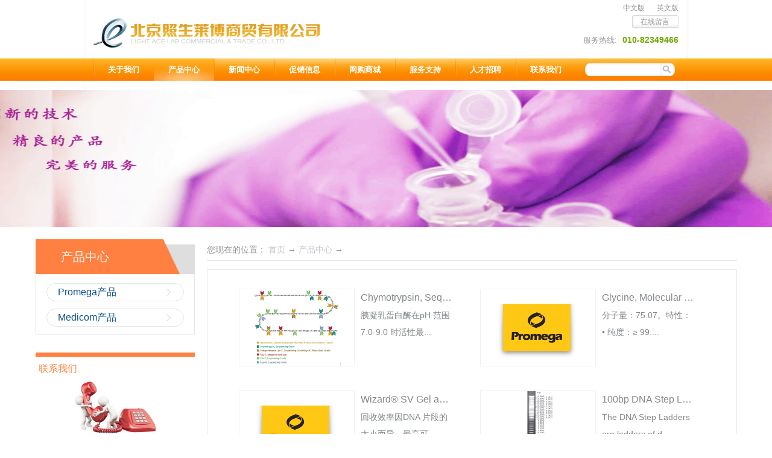

--- FILE ---
content_type: text/html;charset=utf-8
request_url: https://www.bjlalb.com.cn/pro.aspx?fid=n3:3:3&pageindex=18
body_size: 16627
content:
<!DOCTYPE HTML PUBLIC "-//W3C//DTD HTML 4.01 Transitional//EN" "http://www.w3c.org/TR/1999/REC-html401-19991224/loose.dtd">


<html lang="zh-cn" xmlns="http://www.w3.org/1999/xhtml">
<head><title>
	产品中心 - 
</title><meta name="keywords" content="产品中心,"/><meta name="description" content="产品中心,"/><link rel="canonical" href="https://www.bjlalb.com.cn//pro.aspx?fid=n3:3:3&pageindex=18" /><meta content="text/html; charset=utf-8" http-equiv="Content-Type" /><link id="css__pro" rel="stylesheet" type="text/css" href="https://rc0.zihu.com/g5/M00/4A/E6/CgAGbGlTi62AaMPLAAAxcBH00Ng091.css" /><link rel="bookmark" href="/Images/logo.ico" /><link rel="shortcut icon" href="/Images/logo.ico" />
	
	<script type="text/javascript" > var _jtime=new Date();function jqload(){window.jLoad=new Date()-_jtime;}function jqerror(){window.jLoad=-1;}</script>
	<script type="text/javascript" src="https://rc1.zihu.com/js/jq/jqueryV173.js" onload="jqload()" onerror ="jqerror()" id ="jquery"></script>
	<script type="text/javascript" src="https://rc1.zihu.com/js/pb/1/Public.js"></script>	
	<script type="text/javascript" src="https://rc1.zihu.com/js/tl/swfobject_modified.js"></script>
	<script type="text/javascript" src="https://rc1.zihu.com/js/tl/swfobject.js"></script>
	 
</head>
<body class="pro_body">
<form method="get" id="form1" name="form1" NavigateId="3" data-pid="0218218218014501972052070196207019701450198210208014501982090" data-mid="020801452182000197015401490144015001470151015601560145015101520145219204209204216014501982102080">
<div class="aspNetHidden">
<input type="hidden" name="__VIEWSTATE" id="__VIEWSTATE" value="" />
</div>

        
        <div id="ea_h">
            <div class="top">
                <div class="t_t">
                    
                    <div id="t_logo" class="t_logo"> 
                        
                        <div id="ea_l"><a href="/" target="_self"><img alt="北京照生莱博商贸有限公司" src="https://rc0.zihu.com/g1/M00/39/70/CgAGS12BkpyAZUF_AAA-4cRmKag011.png" /></a></div>
                         
                        
                    </div>
                    
                    
                    <div id="t_sc" class="t_sc">
                        <span class="t_sc1"><a onClick="return setHomepage();">
                            <span name="_t_sc1">设为首页</span>
                        </a></span>
                        <span class="t_sc2"><a onClick="return addCookie('北京照生莱博商贸有限公司');" href="#">
                            <span name="_t_sc2">加入收藏</span>
                        </a></span>
                        <span class="t_sc3"><a href="about.aspx?FId=n1:1:1" target="_blank">
                            <span name="_t_sc3">关于我们</span>
                        </a></span>
                        <span class="t_sc4"><a href="contact.aspx?FId=n7:7:7" target="_blank">
                            <span name="_t_sc4">联系我们</span>
                        </a></span>
                        <span class="t_sc5"><a href="feedback.aspx?FId=n9:9:8" target="_blank">
                            <span name="_t_sc5">在线留言</span>
                        </a></span>
                        
                    </div>
                    
                    
                    <div id="t_tel" class="t_tel">
                        <span class="t_tel_ts"><span name="_t_tel1|">服务热线:</span></span>
                        <span class="t_tel_nb"><span name="_t_tel2|" >010-82349466</span></span>
                        
                    </div>
                    
                    
                    <div id="t_search" class="t_search">
                        <table cellspacing="0" cellpadding="0"  border="0"><tr>
<td>
<input name="ShoveWebControl_Search12$tbSearch" type="text" id="ShoveWebControl_Search12_tbSearch" class="t_search_text" DefaultText="" onmousedown="if(this.value == &#39;&#39;){this.value = &#39;&#39;;}" onkeyup="ShoveEIMS3_OnKeyPress(event, &#39;img_ShoveWebControl_Search12&#39;)" onkeydown="ShoveEIMS3_OnKeyDown(event)" onblur="if(this.value == &#39;&#39; || this.value == &#39;&#39;){this.value = &#39;&#39;;}" /></td>
<td><img id="img_ShoveWebControl_Search12" border="0" src="https://rc1.zihu.com/rc/Heads/627/images/ihpsp1_t_search_rbnt.png" alt="北京照生莱博商贸有限公司" LevelOneType="2" onclick="ShoveEIMS3_Transf(this,'search.aspx','ShoveWebControl_Search12_tbSearch','ShoveWebControl_Search12', true)" style="cursor:pointer;" /></td>
</tr></table>
<script type='text/javascript'>document.getElementById("ShoveWebControl_Search12_tbSearch").onkeydown=function(event){ var e=event || window.Event; if(e.keyCode==13){ e.returnValue = false;if(e.preventDefault){ e.preventDefault(); }}}</script>

                        
                    </div>
                    
                    
                    <div id="t_ver" class="t_ver">
                        <ul>
                            
                                    <li><a href='###'>中文版</a></li>
                                
                                    <li><a href='###'>英文版</a></li>
                                
                        </ul>
                        
                    </div>
                    
                </div>
                
                <div id="ea_n">
                    
                    <div id="nav" class="nav">
                        <div class="nav_main">
                            <ul id="ShoveWebControl_VMenu1" class="type1Ul type1Ul_n000">
<li id="type1Li_n1" level=0 data_id="1" type="n" index=1 class="nav_menu1">
<a href="about_complex.aspx?FId=n1:1:1" rel="nofollow" target="_self"><span name="ShoveWebControl_VMenu1241602335|T_Navigates|Id|1|Name">关于我们</span></a><ul id="type1Ul_t101" style="display:none" class="type1Ul type1Ul_t101">
<li id="type1Li_t101_1" data_id="1_2" class="nav_menu2" type="t" index=1 level=1><a href="about_complex.aspx?FId=t1:2:1&TypeId=2" rel="nofollow" target="_self"><span name="ShoveWebControl_VMenu11635404156|T_NewsTypes|Id|2|Name">公司介绍</span></a>
</li>
<li id="type1Li_t101_2" data_id="1_26" class="nav_menu2" type="t" index=2 level=1><a href="about_complex.aspx?FId=t1:26:1&TypeId=26" rel="nofollow" target="_self"><span name="ShoveWebControl_VMenu1227589284|T_NewsTypes|Id|26|Name">企业文化</span></a>
</li>
<li id="type1Li_t101_3" data_id="1_1" class="nav_menu2" type="t" index=3 level=1><a href="about_complex.aspx?FId=t1:1:1&TypeId=1" rel="nofollow" target="_self"><span name="ShoveWebControl_VMenu1602772723|T_NewsTypes|Id|1|Name">发展历程</span></a>
</li>
</ul>
</li>
<li id="type1Li_n3" level=0 data_id="3" type="n" index=2 class="nav_menu1">
<a href="pro.aspx?FId=n3:3:3" target="_self"><span name="ShoveWebControl_VMenu1375369828|T_Navigates|Id|3|Name">产品中心</span></a><ul id="type1Ul_t301" style="display:none" class="type1Ul type1Ul_t301">
<li id="type1Li_t301_1" data_id="3_10" class="nav_menu2" type="t" index=1 level=1><a href="pro.aspx?FId=t3:10:3&TypeId=10" target="_self"><span name="ShoveWebControl_VMenu11296936728|T_ProductTypes|Id|10|Name">Promega产品</span></a>
<ul id="type1Ul_t3102" style="display:none" class="type1Ul type1Ul_t3102">
<li id="type1Li_t3102_1" data_id="3_65" class="nav_menu3" type="t" index=1 level=2><a href="pro.aspx?FId=t3:65:3&TypeId=65" target="_self"><span name="ShoveWebControl_VMenu1628612165|T_ProductTypes|Id|65|Name">生物库</span></a>
</li>
<li id="type1Li_t3102_2" data_id="3_66" class="nav_menu3" type="t" index=2 level=2><a href="pro.aspx?FId=t3:66:3&TypeId=66" target="_self"><span name="ShoveWebControl_VMenu1452116589|T_ProductTypes|Id|66|Name">生化试剂与实验室耗材</span></a>
</li>
<li id="type1Li_t3102_3" data_id="3_67" class="nav_menu3" type="t" index=3 level=2><a href="pro.aspx?FId=t3:67:3&TypeId=67" target="_self"><span name="ShoveWebControl_VMenu1292541314|T_ProductTypes|Id|67|Name">生物制药</span></a>
</li>
<li id="type1Li_t3102_4" data_id="3_68" class="nav_menu3" type="t" index=4 level=2><a href="pro.aspx?FId=t3:68:3&TypeId=68" target="_self"><span name="ShoveWebControl_VMenu12025680484|T_ProductTypes|Id|68|Name">细胞健康和代谢检测</span></a>
</li>
<li id="type1Li_t3102_5" data_id="3_69" class="nav_menu3" type="t" index=5 level=2><a href="pro.aspx?FId=t3:69:3&TypeId=69" target="_self"><span name="ShoveWebControl_VMenu1107360921|T_ProductTypes|Id|69|Name">细胞信号</span></a>
</li>
<li id="type1Li_t3102_6" data_id="3_70" class="nav_menu3" type="t" index=6 level=2><a href="pro.aspx?FId=t3:70:3&TypeId=70" target="_self"><span name="ShoveWebControl_VMenu1741508753|T_ProductTypes|Id|70|Name">克隆和DNA Marker</span></a>
</li>
<li id="type1Li_t3102_7" data_id="3_71" class="nav_menu3" type="t" index=7 level=2><a href="pro.aspx?FId=t3:71:3&TypeId=71" target="_self"><span name="ShoveWebControl_VMenu1608395838|T_ProductTypes|Id|71|Name">药物发现</span></a>
</li>
<li id="type1Li_t3102_8" data_id="3_72" class="nav_menu3" type="t" index=8 level=2><a href="pro.aspx?FId=t3:72:3&TypeId=72" target="_self"><span name="ShoveWebControl_VMenu1476160756|T_ProductTypes|Id|72|Name">表观遗传学</span></a>
</li>
<li id="type1Li_t3102_9" data_id="3_73" class="nav_menu3" type="t" index=9 level=2><a href="pro.aspx?FId=t3:73:3&TypeId=73" target="_self"><span name="ShoveWebControl_VMenu1130923794|T_ProductTypes|Id|73|Name">遗传鉴定</span></a>
</li>
<li id="type1Li_t3102_10" data_id="3_74" class="nav_menu3" type="t" index=10 level=2><a href="pro.aspx?FId=t3:74:3&TypeId=74" target="_self"><span name="ShoveWebControl_VMenu1632652762|T_ProductTypes|Id|74|Name">成像和免疫检测</span></a>
</li>
<li id="type1Li_t3102_11" data_id="3_75" class="nav_menu3" type="t" index=11 level=2><a href="pro.aspx?FId=t3:75:3&TypeId=75" target="_self"><span name="ShoveWebControl_VMenu1843424141|T_ProductTypes|Id|75|Name">工业和环境监测</span></a>
</li>
<li id="type1Li_t3102_12" data_id="3_101" class="nav_menu3" type="t" index=12 level=2><a href="pro.aspx?FId=t3:101:3&TypeId=101" target="_self"><span name="ShoveWebControl_VMenu11835755679|T_ProductTypes|Id|101|Name">仪器</span></a>
</li>
<li id="type1Li_t3102_13" data_id="3_77" class="nav_menu3" type="t" index=13 level=2><a href="pro.aspx?FId=t3:77:3&TypeId=77" target="_self"><span name="ShoveWebControl_VMenu1131387493|T_ProductTypes|Id|77|Name">分子诊断</span></a>
</li>
<li id="type1Li_t3102_14" data_id="3_78" class="nav_menu3" type="t" index=14 level=2><a href="pro.aspx?FId=t3:78:3&TypeId=78" target="_self"><span name="ShoveWebControl_VMenu11889502663|T_ProductTypes|Id|78|Name">PCR</span></a>
<ul id="type1Ul_t3783" style="display:none" class="type1Ul type1Ul_t3783">
<li id="type1Li_t3783_1" data_id="3_90" class="nav_menu4" type="t" index=1 level=3><a href="pro.aspx?FId=t3:90:3&TypeId=90" target="_self"><span name="ShoveWebControl_VMenu11864924599|T_ProductTypes|Id|90|Name">热启动PCR</span></a>
</li>
<li id="type1Li_t3783_2" data_id="3_91" class="nav_menu4" type="t" index=2 level=3><a href="pro.aspx?FId=t3:91:3&TypeId=91" target="_self"><span name="ShoveWebControl_VMenu11259681779|T_ProductTypes|Id|91|Name">长片段PCR</span></a>
</li>
<li id="type1Li_t3783_3" data_id="3_92" class="nav_menu4" type="t" index=3 level=3><a href="pro.aspx?FId=t3:92:3&TypeId=92" target="_self"><span name="ShoveWebControl_VMenu1542615373|T_ProductTypes|Id|92|Name">常规PCR</span></a>
</li>
<li id="type1Li_t3783_4" data_id="3_93" class="nav_menu4" type="t" index=4 level=3><a href="pro.aspx?FId=t3:93:3&TypeId=93" target="_self"><span name="ShoveWebControl_VMenu1193428858|T_ProductTypes|Id|93|Name">qPCR和RT-qPCR</span></a>
</li>
<li id="type1Li_t3783_5" data_id="3_94" class="nav_menu4" type="t" index=5 level=3><a href="pro.aspx?FId=t3:94:3&TypeId=94" target="_self"><span name="ShoveWebControl_VMenu11069971337|T_ProductTypes|Id|94|Name">RT-PCR</span></a>
</li>
<li id="type1Li_t3783_6" data_id="3_103" class="nav_menu4" type="t" index=6 level=3><a href="pro.aspx?FId=t3:103:3&TypeId=103" target="_self"><span name="ShoveWebControl_VMenu11810524183|T_ProductTypes|Id|103|Name">PCR克隆</span></a>
</li>
</ul>
</li>
<li id="type1Li_t3102_15" data_id="3_79" class="nav_menu3" type="t" index=15 level=2><a href="pro.aspx?FId=t3:79:3&TypeId=79" target="_self"><span name="ShoveWebControl_VMenu1723780140|T_ProductTypes|Id|79|Name">蛋白表达和质谱分析</span></a>
</li>
<li id="type1Li_t3102_16" data_id="3_80" class="nav_menu3" type="t" index=16 level=2><a href="pro.aspx?FId=t3:80:3&TypeId=80" target="_self"><span name="ShoveWebControl_VMenu1542054796|T_ProductTypes|Id|80|Name">蛋白纯化和相互作用</span></a>
</li>
<li id="type1Li_t3102_17" data_id="3_81" class="nav_menu3" type="t" index=17 level=2><a href="pro.aspx?FId=t3:81:3&TypeId=81" target="_self"><span name="ShoveWebControl_VMenu11149336303|T_ProductTypes|Id|81|Name">报告基因检测和转染</span></a>
</li>
<li id="type1Li_t3102_18" data_id="3_82" class="nav_menu3" type="t" index=18 level=2><a href="pro.aspx?FId=t3:82:3&TypeId=82" target="_self"><span name="ShoveWebControl_VMenu11109995112|T_ProductTypes|Id|82|Name">RNA分析</span></a>
</li>
<li id="type1Li_t3102_19" data_id="3_83" class="nav_menu3" type="t" index=19 level=2><a href="pro.aspx?FId=t3:83:3&TypeId=83" target="_self"><span name="ShoveWebControl_VMenu1382174836|T_ProductTypes|Id|83|Name">干细胞研究</span></a>
</li>
<li id="type1Li_t3102_20" data_id="3_84" class="nav_menu3" type="t" index=20 level=2><a href="pro.aspx?FId=t3:84:3&TypeId=84" target="_self"><span name="ShoveWebControl_VMenu11715118390|T_ProductTypes|Id|84|Name">STR分析</span></a>
</li>
<li id="type1Li_t3102_21" data_id="3_85" class="nav_menu3" type="t" index=21 level=2><a href="pro.aspx?FId=t3:85:3&TypeId=85" target="_self"><span name="ShoveWebControl_VMenu1207272107|T_ProductTypes|Id|85|Name">载体</span></a>
</li>
<li id="type1Li_t3102_22" data_id="3_86" class="nav_menu3" type="t" index=22 level=2><a href="pro.aspx?FId=t3:86:3&TypeId=86" target="_self"><span name="ShoveWebControl_VMenu11861274069|T_ProductTypes|Id|86|Name">新产品推荐</span></a>
</li>
<li id="type1Li_t3102_23" data_id="3_99" class="nav_menu3" type="t" index=23 level=2><a href="pro.aspx?FId=t3:99:3&TypeId=99" target="_self"><span name="ShoveWebControl_VMenu11233087304|T_ProductTypes|Id|99|Name">DNA和RNA纯化</span></a>
</li>
</ul>
</li>
<li id="type1Li_t301_2" data_id="3_104" class="nav_menu2" type="t" index=2 level=1><a href="pro.aspx?FId=t3:104:3&TypeId=104" target="_self"><span name="ShoveWebControl_VMenu1851456024|T_ProductTypes|Id|104|Name">Medicom产品</span></a>
<ul id="type1Ul_t31042" style="display:none" class="type1Ul type1Ul_t31042">
<li id="type1Li_t31042_1" data_id="3_105" class="nav_menu3" type="t" index=1 level=2><a href="pro.aspx?FId=t3:105:3&TypeId=105" target="_self"><span name="ShoveWebControl_VMenu11669500683|T_ProductTypes|Id|105|Name">手部防护</span></a>
<ul id="type1Ul_t31053" style="display:none" class="type1Ul type1Ul_t31053">
<li id="type1Li_t31053_1" data_id="3_113" class="nav_menu4" type="t" index=1 level=3><a href="pro.aspx?FId=t3:113:3&TypeId=113" target="_self"><span name="ShoveWebControl_VMenu11180287988|T_ProductTypes|Id|113|Name">乳胶手套</span></a>
</li>
<li id="type1Li_t31053_2" data_id="3_115" class="nav_menu4" type="t" index=2 level=3><a href="pro.aspx?FId=t3:115:3&TypeId=115" target="_self"><span name="ShoveWebControl_VMenu1635288559|T_ProductTypes|Id|115|Name">丁腈手套</span></a>
</li>
<li id="type1Li_t31053_3" data_id="3_116" class="nav_menu4" type="t" index=3 level=3><a href="pro.aspx?FId=t3:116:3&TypeId=116" target="_self"><span name="ShoveWebControl_VMenu11102031373|T_ProductTypes|Id|116|Name">PVC手套</span></a>
</li>
<li id="type1Li_t31053_4" data_id="3_117" class="nav_menu4" type="t" index=4 level=3><a href="pro.aspx?FId=t3:117:3&TypeId=117" target="_self"><span name="ShoveWebControl_VMenu11245918975|T_ProductTypes|Id|117|Name">CPE手套</span></a>
</li>
<li id="type1Li_t31053_5" data_id="3_118" class="nav_menu4" type="t" index=5 level=3><a href="pro.aspx?FId=t3:118:3&TypeId=118" target="_self"><span name="ShoveWebControl_VMenu11969934483|T_ProductTypes|Id|118|Name">手部护理及消毒</span></a>
</li>
</ul>
</li>
<li id="type1Li_t31042_2" data_id="3_106" class="nav_menu3" type="t" index=2 level=2><a href="pro.aspx?FId=t3:106:3&TypeId=106" target="_self"><span name="ShoveWebControl_VMenu12030277855|T_ProductTypes|Id|106|Name">面部防护</span></a>
<ul id="type1Ul_t31063" style="display:none" class="type1Ul type1Ul_t31063">
<li id="type1Li_t31063_1" data_id="3_119" class="nav_menu4" type="t" index=1 level=3><a href="pro.aspx?FId=t3:119:3&TypeId=119" target="_self"><span name="ShoveWebControl_VMenu11043556867|T_ProductTypes|Id|119|Name">耳挂口罩</span></a>
</li>
<li id="type1Li_t31063_2" data_id="3_120" class="nav_menu4" type="t" index=2 level=3><a href="pro.aspx?FId=t3:120:3&TypeId=120" target="_self"><span name="ShoveWebControl_VMenu11966642075|T_ProductTypes|Id|120|Name">绑带口罩</span></a>
</li>
<li id="type1Li_t31063_3" data_id="3_121" class="nav_menu4" type="t" index=3 level=3><a href="pro.aspx?FId=t3:121:3&TypeId=121" target="_self"><span name="ShoveWebControl_VMenu11968464241|T_ProductTypes|Id|121|Name">N95口罩</span></a>
</li>
<li id="type1Li_t31063_4" data_id="3_122" class="nav_menu4" type="t" index=4 level=3><a href="pro.aspx?FId=t3:122:3&TypeId=122" target="_self"><span name="ShoveWebControl_VMenu11124905939|T_ProductTypes|Id|122|Name">其他</span></a>
</li>
</ul>
</li>
<li id="type1Li_t31042_3" data_id="3_107" class="nav_menu3" type="t" index=3 level=2><a href="pro.aspx?FId=t3:107:3&TypeId=107" target="_self"><span name="ShoveWebControl_VMenu1544661140|T_ProductTypes|Id|107|Name">身体防护</span></a>
<ul id="type1Ul_t31073" style="display:none" class="type1Ul type1Ul_t31073">
<li id="type1Li_t31073_1" data_id="3_123" class="nav_menu4" type="t" index=1 level=3><a href="pro.aspx?FId=t3:123:3&TypeId=123" target="_self"><span name="ShoveWebControl_VMenu11525117321|T_ProductTypes|Id|123|Name">实验室用服</span></a>
</li>
<li id="type1Li_t31073_2" data_id="3_124" class="nav_menu4" type="t" index=2 level=3><a href="pro.aspx?FId=t3:124:3&TypeId=124" target="_self"><span name="ShoveWebControl_VMenu11599555670|T_ProductTypes|Id|124|Name">隔离服</span></a>
</li>
<li id="type1Li_t31073_3" data_id="3_125" class="nav_menu4" type="t" index=3 level=3><a href="pro.aspx?FId=t3:125:3&TypeId=125" target="_self"><span name="ShoveWebControl_VMenu11917995743|T_ProductTypes|Id|125|Name">手术衣</span></a>
</li>
<li id="type1Li_t31073_4" data_id="3_126" class="nav_menu4" type="t" index=4 level=3><a href="pro.aspx?FId=t3:126:3&TypeId=126" target="_self"><span name="ShoveWebControl_VMenu1206520955|T_ProductTypes|Id|126|Name">无纺布鞋帽</span></a>
</li>
</ul>
</li>
<li id="type1Li_t31042_4" data_id="3_108" class="nav_menu3" type="t" index=4 level=2><a href="pro.aspx?FId=t3:108:3&TypeId=108" target="_self"><span name="ShoveWebControl_VMenu11864551213|T_ProductTypes|Id|108|Name">灭菌包装</span></a>
<ul id="type1Ul_t31083" style="display:none" class="type1Ul type1Ul_t31083">
<li id="type1Li_t31083_1" data_id="3_127" class="nav_menu4" type="t" index=1 level=3><a href="pro.aspx?FId=t3:127:3&TypeId=127" target="_self"><span name="ShoveWebControl_VMenu11920565058|T_ProductTypes|Id|127|Name">卷装灭菌袋</span></a>
</li>
<li id="type1Li_t31083_2" data_id="3_128" class="nav_menu4" type="t" index=2 level=3><a href="pro.aspx?FId=t3:128:3&TypeId=128" target="_self"><span name="ShoveWebControl_VMenu12078441399|T_ProductTypes|Id|128|Name">自封灭菌袋</span></a>
</li>
<li id="type1Li_t31083_3" data_id="3_129" class="nav_menu4" type="t" index=3 level=3><a href="pro.aspx?FId=t3:129:3&TypeId=129" target="_self"><span name="ShoveWebControl_VMenu11129404203|T_ProductTypes|Id|129|Name">灭菌包装无纺布</span></a>
</li>
</ul>
</li>
<li id="type1Li_t31042_5" data_id="3_109" class="nav_menu3" type="t" index=5 level=2><a href="pro.aspx?FId=t3:109:3&TypeId=109" target="_self"><span name="ShoveWebControl_VMenu11092788783|T_ProductTypes|Id|109|Name">清洗消毒</span></a>
</li>
<li id="type1Li_t31042_6" data_id="3_111" class="nav_menu3" type="t" index=6 level=2><a href="pro.aspx?FId=t3:111:3&TypeId=111" target="_self"><span name="ShoveWebControl_VMenu134160426|T_ProductTypes|Id|111|Name">医用敷料</span></a>
</li>
<li id="type1Li_t31042_7" data_id="3_112" class="nav_menu3" type="t" index=7 level=2><a href="pro.aspx?FId=t3:112:3&TypeId=112" target="_self"><span name="ShoveWebControl_VMenu11680285033|T_ProductTypes|Id|112|Name">牙科耗材</span></a>
</li>
</ul>
</li>
</ul>
</li>
<li id="type1Li_n2" level=0 data_id="2" type="n" index=3 class="nav_menu1">
<a href="news_complex.aspx?FId=n2:2:2" target="_self"><span name="ShoveWebControl_VMenu1712329292|T_Navigates|Id|2|Name">新闻中心</span></a><ul id="type1Ul_t201" style="display:none" class="type1Ul type1Ul_t201">
<li id="type1Li_t201_1" data_id="2_4" class="nav_menu2" type="t" index=1 level=1><a href="news_complex.aspx?FId=t2:4:2&TypeId=4" target="_self"><span name="ShoveWebControl_VMenu1573156588|T_NewsTypes|Id|4|Name">新闻公告</span></a>
</li>
<li id="type1Li_t201_2" data_id="2_5" class="nav_menu2" type="t" index=2 level=1><a href="news_complex.aspx?FId=t2:5:2&TypeId=5" target="_self"><span name="ShoveWebControl_VMenu186557369|T_NewsTypes|Id|5|Name">促销活动</span></a>
</li>
<li id="type1Li_t201_3" data_id="2_28" class="nav_menu2" type="t" index=3 level=1><a href="news_complex.aspx?FId=t2:28:2&TypeId=28" target="_self"><span name="ShoveWebControl_VMenu11450263933|T_NewsTypes|Id|28|Name">讲座与展台</span></a>
</li>
</ul>
</li>
<li id="type1Li_n25" level=0 data_id="25" type="n" index=4 class="nav_menu1">
<a href="solution_complex.aspx?FId=n25:25:25" rel="nofollow" target="_self"><span name="ShoveWebControl_VMenu11330029849|T_Navigates|Id|25|Name">促销信息</span></a><ul id="type1Ul_t2501" style="display:none" class="type1Ul type1Ul_t2501">
<li id="type1Li_t2501_1" data_id="25_137" class="nav_menu2" type="t" index=1 level=1><a href="solution_complex.aspx?FId=t25:137:25&TypeId=137" rel="nofollow" target="_self"><span name="ShoveWebControl_VMenu11643505648|T_NewsTypes|Id|137|Name">Medicom促销</span></a>
</li>
<li id="type1Li_t2501_2" data_id="25_63" class="nav_menu2" type="t" index=2 level=1><a href="solution_complex.aspx?FId=t25:63:25&TypeId=63" rel="nofollow" target="_self"><span name="ShoveWebControl_VMenu1539726178|T_NewsTypes|Id|63|Name">Promega促销</span></a>
</li>
</ul>
</li>
<li id="type1Li_n28" level=0 data_id="28" type="n" index=5 class="nav_menu1">
<a href="clapro_complex.aspx?FId=n28:28:28" rel="nofollow" target="_self"><span name="ShoveWebControl_VMenu1534236646|T_Navigates|Id|28|Name">网购商城</span></a></li>
<li id="type1Li_n8" level=0 data_id="8" type="n" index=6 class="nav_menu1">
<a href="sv_complex.aspx?Fid=n8:8:8" target="_self"><span name="ShoveWebControl_VMenu1894605416|T_Navigates|Id|8|Name">服务支持</span></a><ul id="type1Ul_t801" style="display:none" class="type1Ul type1Ul_t801">
<li id="type1Li_t801_1" data_id="8_36" class="nav_menu2" type="t" index=1 level=1><a href="sv_complex.aspx?Fid=t8:36:8&TypeId=36" target="_self"><span name="ShoveWebControl_VMenu11390557099|T_NewsTypes|Id|36|Name">售前服务</span></a>
</li>
<li id="type1Li_t801_2" data_id="8_37" class="nav_menu2" type="t" index=2 level=1><a href="sv_complex.aspx?Fid=t8:37:8&TypeId=37" target="_self"><span name="ShoveWebControl_VMenu11426951417|T_NewsTypes|Id|37|Name">售后服务</span></a>
</li>
</ul>
<ul id="type1Ul_n881" style="display:none" class="type1Ul type1Ul_n881">
<li id="type1Li_n14" class="nav_menu2" type="n" data_id="14" index=1 level=1><a href="down_complex.aspx?FId=n14:14:8" rel="nofollow" target="_self"><span name="ShoveWebControl_VMenu11110635726|T_Navigates|Id|14|Name">下载中心</span></a>
<ul id="type1Ul_t1402" style="display:none" class="type1Ul type1Ul_t1402">
<li id="type1Li_t1402_1" data_id="14_11" class="nav_menu3" type="t" index=1 level=2><a href="down_complex.aspx?FId=t14:11:8&TypeId=11" rel="nofollow" target="_self"><span name="ShoveWebControl_VMenu11810619800|T_FileTypes|Id|11|Name">下载中心</span></a>
</li>
</ul>
</li>
</ul>
</li>
<li id="type1Li_n6" level=0 data_id="6" type="n" index=7 class="nav_menu1">
<a href="recruitment.aspx?FId=n6:6:6" rel="nofollow" target="_self"><span name="ShoveWebControl_VMenu11200467120|T_Navigates|Id|6|Name">人才招聘</span></a><ul id="type1Ul_t601" style="display:none" class="type1Ul type1Ul_t601">
<li id="type1Li_t601_1" data_id="6_128" class="nav_menu2" type="t" index=1 level=1><a href="recruitment.aspx?FId=t6:128:6&TypeId=128" rel="nofollow" target="_self"><span name="ShoveWebControl_VMenu11176839767|T_NewsTypes|Id|128|Name">社会招聘</span></a>
</li>
<li id="type1Li_t601_2" data_id="6_7" class="nav_menu2" type="t" index=2 level=1><a href="recruitment.aspx?FId=t6:7:6&TypeId=7" rel="nofollow" target="_self"><span name="ShoveWebControl_VMenu1643583688|T_NewsTypes|Id|7|Name">校园招聘</span></a>
</li>
</ul>
</li>
<li id="type1Li_n7" level=0 data_id="7" type="n" index=8 class="nav_menu1">
<a href="contact.aspx?FId=n7:7:7" rel="nofollow" target="_self"><span name="ShoveWebControl_VMenu12042473763|T_Navigates|Id|7|Name">联系我们</span></a><ul id="type1Ul_t701" style="display:none" class="type1Ul type1Ul_t701">
<li id="type1Li_t701_1" data_id="7_13" class="nav_menu2" type="t" index=1 level=1><a href="contact.aspx?FId=t7:13:7&TypeId=13" rel="nofollow" target="_self"><span name="ShoveWebControl_VMenu11376887571|T_NewsTypes|Id|13|Name">联系方式</span></a>
</li>
</ul>
</li>
</ul>
<script type="text/javascript">var ShoveWebControl_VMenu1={normal:{class1:'nav_menu1',class2:'nav_menu2',class3:'nav_menu3',class4:'nav_menu4',class5:'nav_menu5',class6:'nav_menu6'},visited:{class1:'nav_menu1_2',class2:'nav_menu2_2',class3:'nav_menu3_2',class4:'nav_menu4_2',class5:'nav_menu5_2',class6:'nav_menu6_2',class6:'nav_menu6_2'},home:{defaultClass:'nav_menu1',visitedClass:'nav_menu1_2'},content:{defaultClass:'',visitedClass:'',focusClass:''},focus:{class1:'nav_menu1_cur',class2:'nav_menu2_cur',class3:'nav_menu3_cur',class4:'nav_menu4_cur',class5:'nav_menu5_cur',class6:'nav_menu6_cur'},beforeTag:{packUpClass:'',packDownClass:''},expendEffect:1,aniEffect:3,fIdParam:'FId',topUlId:'ShoveWebControl_VMenu1'};ShoveWebControl_VMenu1.menu=new BaseControlMenu();ShoveWebControl_VMenu1.menu.Init('ShoveWebControl_VMenu1',ShoveWebControl_VMenu1);ShoveWebControl_VMenu1.menu.InitMenu('type1Ul_n000',ShoveWebControl_VMenu1);</script>
                        </div>
                        
                    </div>
                    
                </div>
                 
            </div>
             
        </div>
        


  
        <div id="ea_ba">
        
            <div id="products_banner" class="products_banner">
                <div class="products_banner_m">
                    <img  data-original="https://rc0.zihu.com/g1/M00/8B/EF/CgAGTFht5QSARWC_AAMj3866pKQ106.png" alt="" />
                </div>
        		
            </div>
        
        </div>
        
  
        <div id="ea_c">
            <div class="n_main">
                <div class="n_content">
                    <div class="n_content_left">

                        <div id="n_content_left_t" class="n_content_left_t">
                            <span class="n_content_left_t1">
                                <span id='ShoveWebControl_Text1'>产品中心</span>
                            </span><span class="n_content_left_t2">
                                
                                <span name="_nleft_n_name1">Products</span>
                                
                            </span>
							
                        </div>


                        <div id="n_content_left_cnt" class="n_content_left_cnt">
                            <ul id="ShoveWebControl_VMenu2" class="left_typeUl left_typeUl_n000" style="display:none">
<ul id="left_typeUl_t300" class="left_typeUl left_typeUl_t300">
<li id="left_typeLi_t300_1" data_id="3_10" class="left_menu1" type="t" index=1 level=0><a href="products.aspx?TypeId=10&FId=t3:10:3" target="_self"><span name="ShoveWebControl_VMenu2555452630|T_ProductTypes|Id|10|Name">Promega产品</span></a>
<ul id="left_typeUl_t3101" style="display:none" expend=0 class="left_typeUl left_typeUl_t3101">
<li id="left_typeLi_t3101_1" data_id="3_65" class="left_menu2" type="t" index=1 level=1><a href="products.aspx?TypeId=65&FId=t3:65:3" target="_self"><span name="ShoveWebControl_VMenu21604027458|T_ProductTypes|Id|65|Name">生物库</span></a>
</li>
<li id="left_typeLi_t3101_2" data_id="3_66" class="left_menu2" type="t" index=2 level=1><a href="products.aspx?TypeId=66&FId=t3:66:3" target="_self"><span name="ShoveWebControl_VMenu21708950581|T_ProductTypes|Id|66|Name">生化试剂与实验室耗材</span></a>
</li>
<li id="left_typeLi_t3101_3" data_id="3_67" class="left_menu2" type="t" index=3 level=1><a href="products.aspx?TypeId=67&FId=t3:67:3" target="_self"><span name="ShoveWebControl_VMenu22092313759|T_ProductTypes|Id|67|Name">生物制药</span></a>
</li>
<li id="left_typeLi_t3101_4" data_id="3_68" class="left_menu2" type="t" index=4 level=1><a href="products.aspx?TypeId=68&FId=t3:68:3" target="_self"><span name="ShoveWebControl_VMenu21408098909|T_ProductTypes|Id|68|Name">细胞健康和代谢检测</span></a>
</li>
<li id="left_typeLi_t3101_5" data_id="3_69" class="left_menu2" type="t" index=5 level=1><a href="products.aspx?TypeId=69&FId=t3:69:3" target="_self"><span name="ShoveWebControl_VMenu21368794893|T_ProductTypes|Id|69|Name">细胞信号</span></a>
</li>
<li id="left_typeLi_t3101_6" data_id="3_70" class="left_menu2" type="t" index=6 level=1><a href="products.aspx?TypeId=70&FId=t3:70:3" target="_self"><span name="ShoveWebControl_VMenu2930458960|T_ProductTypes|Id|70|Name">克隆和DNA Marker</span></a>
</li>
<li id="left_typeLi_t3101_7" data_id="3_71" class="left_menu2" type="t" index=7 level=1><a href="products.aspx?TypeId=71&FId=t3:71:3" target="_self"><span name="ShoveWebControl_VMenu2848862126|T_ProductTypes|Id|71|Name">药物发现</span></a>
</li>
<li id="left_typeLi_t3101_8" data_id="3_72" class="left_menu2" type="t" index=8 level=1><a href="products.aspx?TypeId=72&FId=t3:72:3" target="_self"><span name="ShoveWebControl_VMenu2552638090|T_ProductTypes|Id|72|Name">表观遗传学</span></a>
</li>
<li id="left_typeLi_t3101_9" data_id="3_73" class="left_menu2" type="t" index=9 level=1><a href="products.aspx?TypeId=73&FId=t3:73:3" target="_self"><span name="ShoveWebControl_VMenu21004484882|T_ProductTypes|Id|73|Name">遗传鉴定</span></a>
</li>
<li id="left_typeLi_t3101_10" data_id="3_74" class="left_menu2" type="t" index=10 level=1><a href="products.aspx?TypeId=74&FId=t3:74:3" target="_self"><span name="ShoveWebControl_VMenu21014510576|T_ProductTypes|Id|74|Name">成像和免疫检测</span></a>
</li>
<li id="left_typeLi_t3101_11" data_id="3_75" class="left_menu2" type="t" index=11 level=1><a href="products.aspx?TypeId=75&FId=t3:75:3" target="_self"><span name="ShoveWebControl_VMenu21029719383|T_ProductTypes|Id|75|Name">工业和环境监测</span></a>
</li>
<li id="left_typeLi_t3101_12" data_id="3_101" class="left_menu2" type="t" index=12 level=1><a href="products.aspx?TypeId=101&FId=t3:101:3" target="_self"><span name="ShoveWebControl_VMenu21196135301|T_ProductTypes|Id|101|Name">仪器</span></a>
</li>
<li id="left_typeLi_t3101_13" data_id="3_77" class="left_menu2" type="t" index=13 level=1><a href="products.aspx?TypeId=77&FId=t3:77:3" target="_self"><span name="ShoveWebControl_VMenu2898033228|T_ProductTypes|Id|77|Name">分子诊断</span></a>
</li>
<li id="left_typeLi_t3101_14" data_id="3_78" class="left_menu2" type="t" index=14 level=1><a href="products.aspx?TypeId=78&FId=t3:78:3" target="_self"><span name="ShoveWebControl_VMenu2589662787|T_ProductTypes|Id|78|Name">PCR</span></a>
<ul id="left_typeUl_t3782" style="display:none" expend=0 class="left_typeUl left_typeUl_t3782">
<li id="left_typeLi_t3782_1" data_id="3_90" class="left_menu3" type="t" index=1 level=2><a href="products.aspx?TypeId=90&FId=t3:90:3" target="_self"><span name="ShoveWebControl_VMenu256882748|T_ProductTypes|Id|90|Name">热启动PCR</span></a>
</li>
<li id="left_typeLi_t3782_2" data_id="3_91" class="left_menu3" type="t" index=2 level=2><a href="products.aspx?TypeId=91&FId=t3:91:3" target="_self"><span name="ShoveWebControl_VMenu22016401293|T_ProductTypes|Id|91|Name">长片段PCR</span></a>
</li>
<li id="left_typeLi_t3782_3" data_id="3_92" class="left_menu3" type="t" index=3 level=2><a href="products.aspx?TypeId=92&FId=t3:92:3" target="_self"><span name="ShoveWebControl_VMenu21664656435|T_ProductTypes|Id|92|Name">常规PCR</span></a>
</li>
<li id="left_typeLi_t3782_4" data_id="3_93" class="left_menu3" type="t" index=4 level=2><a href="products.aspx?TypeId=93&FId=t3:93:3" target="_self"><span name="ShoveWebControl_VMenu22059683943|T_ProductTypes|Id|93|Name">qPCR和RT-qPCR</span></a>
</li>
<li id="left_typeLi_t3782_5" data_id="3_94" class="left_menu3" type="t" index=5 level=2><a href="products.aspx?TypeId=94&FId=t3:94:3" target="_self"><span name="ShoveWebControl_VMenu21015126600|T_ProductTypes|Id|94|Name">RT-PCR</span></a>
</li>
<li id="left_typeLi_t3782_6" data_id="3_103" class="left_menu3" type="t" index=6 level=2><a href="products.aspx?TypeId=103&FId=t3:103:3" target="_self"><span name="ShoveWebControl_VMenu21200620935|T_ProductTypes|Id|103|Name">PCR克隆</span></a>
</li>
</ul>
</li>
<li id="left_typeLi_t3101_15" data_id="3_79" class="left_menu2" type="t" index=15 level=1><a href="products.aspx?TypeId=79&FId=t3:79:3" target="_self"><span name="ShoveWebControl_VMenu21811667508|T_ProductTypes|Id|79|Name">蛋白表达和质谱分析</span></a>
</li>
<li id="left_typeLi_t3101_16" data_id="3_80" class="left_menu2" type="t" index=16 level=1><a href="products.aspx?TypeId=80&FId=t3:80:3" target="_self"><span name="ShoveWebControl_VMenu2975494363|T_ProductTypes|Id|80|Name">蛋白纯化和相互作用</span></a>
</li>
<li id="left_typeLi_t3101_17" data_id="3_81" class="left_menu2" type="t" index=17 level=1><a href="products.aspx?TypeId=81&FId=t3:81:3" target="_self"><span name="ShoveWebControl_VMenu214316709|T_ProductTypes|Id|81|Name">报告基因检测和转染</span></a>
</li>
<li id="left_typeLi_t3101_18" data_id="3_82" class="left_menu2" type="t" index=18 level=1><a href="products.aspx?TypeId=82&FId=t3:82:3" target="_self"><span name="ShoveWebControl_VMenu2136319918|T_ProductTypes|Id|82|Name">RNA分析</span></a>
</li>
<li id="left_typeLi_t3101_19" data_id="3_83" class="left_menu2" type="t" index=19 level=1><a href="products.aspx?TypeId=83&FId=t3:83:3" target="_self"><span name="ShoveWebControl_VMenu21165039852|T_ProductTypes|Id|83|Name">干细胞研究</span></a>
</li>
<li id="left_typeLi_t3101_20" data_id="3_84" class="left_menu2" type="t" index=20 level=1><a href="products.aspx?TypeId=84&FId=t3:84:3" target="_self"><span name="ShoveWebControl_VMenu2452676492|T_ProductTypes|Id|84|Name">STR分析</span></a>
</li>
<li id="left_typeLi_t3101_21" data_id="3_85" class="left_menu2" type="t" index=21 level=1><a href="products.aspx?TypeId=85&FId=t3:85:3" target="_self"><span name="ShoveWebControl_VMenu2777735772|T_ProductTypes|Id|85|Name">载体</span></a>
</li>
<li id="left_typeLi_t3101_22" data_id="3_86" class="left_menu2" type="t" index=22 level=1><a href="products.aspx?TypeId=86&FId=t3:86:3" target="_self"><span name="ShoveWebControl_VMenu21821305273|T_ProductTypes|Id|86|Name">新产品推荐</span></a>
</li>
<li id="left_typeLi_t3101_23" data_id="3_99" class="left_menu2" type="t" index=23 level=1><a href="products.aspx?TypeId=99&FId=t3:99:3" target="_self"><span name="ShoveWebControl_VMenu21552286758|T_ProductTypes|Id|99|Name">DNA和RNA纯化</span></a>
</li>
</ul>
</li>
<li id="left_typeLi_t300_2" data_id="3_104" class="left_menu1" type="t" index=2 level=0><a href="products.aspx?TypeId=104&FId=t3:104:3" target="_self"><span name="ShoveWebControl_VMenu21065016757|T_ProductTypes|Id|104|Name">Medicom产品</span></a>
<ul id="left_typeUl_t31041" style="display:none" expend=0 class="left_typeUl left_typeUl_t31041">
<li id="left_typeLi_t31041_1" data_id="3_105" class="left_menu2" type="t" index=1 level=1><a href="products.aspx?TypeId=105&FId=t3:105:3" target="_self"><span name="ShoveWebControl_VMenu2665209547|T_ProductTypes|Id|105|Name">手部防护</span></a>
<ul id="left_typeUl_t31052" style="display:none" expend=0 class="left_typeUl left_typeUl_t31052">
<li id="left_typeLi_t31052_1" data_id="3_113" class="left_menu3" type="t" index=1 level=2><a href="products.aspx?TypeId=113&FId=t3:113:3" target="_self"><span name="ShoveWebControl_VMenu21006136544|T_ProductTypes|Id|113|Name">乳胶手套</span></a>
</li>
<li id="left_typeLi_t31052_2" data_id="3_115" class="left_menu3" type="t" index=2 level=2><a href="products.aspx?TypeId=115&FId=t3:115:3" target="_self"><span name="ShoveWebControl_VMenu21573120897|T_ProductTypes|Id|115|Name">丁腈手套</span></a>
</li>
<li id="left_typeLi_t31052_3" data_id="3_116" class="left_menu3" type="t" index=3 level=2><a href="products.aspx?TypeId=116&FId=t3:116:3" target="_self"><span name="ShoveWebControl_VMenu21227817791|T_ProductTypes|Id|116|Name">PVC手套</span></a>
</li>
<li id="left_typeLi_t31052_4" data_id="3_117" class="left_menu3" type="t" index=4 level=2><a href="products.aspx?TypeId=117&FId=t3:117:3" target="_self"><span name="ShoveWebControl_VMenu2903854523|T_ProductTypes|Id|117|Name">CPE手套</span></a>
</li>
<li id="left_typeLi_t31052_5" data_id="3_118" class="left_menu3" type="t" index=5 level=2><a href="products.aspx?TypeId=118&FId=t3:118:3" target="_self"><span name="ShoveWebControl_VMenu21839014054|T_ProductTypes|Id|118|Name">手部护理及消毒</span></a>
</li>
</ul>
</li>
<li id="left_typeLi_t31041_2" data_id="3_106" class="left_menu2" type="t" index=2 level=1><a href="products.aspx?TypeId=106&FId=t3:106:3" target="_self"><span name="ShoveWebControl_VMenu21512229070|T_ProductTypes|Id|106|Name">面部防护</span></a>
<ul id="left_typeUl_t31062" style="display:none" expend=0 class="left_typeUl left_typeUl_t31062">
<li id="left_typeLi_t31062_1" data_id="3_119" class="left_menu3" type="t" index=1 level=2><a href="products.aspx?TypeId=119&FId=t3:119:3" target="_self"><span name="ShoveWebControl_VMenu2880265044|T_ProductTypes|Id|119|Name">耳挂口罩</span></a>
</li>
<li id="left_typeLi_t31062_2" data_id="3_120" class="left_menu3" type="t" index=2 level=2><a href="products.aspx?TypeId=120&FId=t3:120:3" target="_self"><span name="ShoveWebControl_VMenu21495686514|T_ProductTypes|Id|120|Name">绑带口罩</span></a>
</li>
<li id="left_typeLi_t31062_3" data_id="3_121" class="left_menu3" type="t" index=3 level=2><a href="products.aspx?TypeId=121&FId=t3:121:3" target="_self"><span name="ShoveWebControl_VMenu232939336|T_ProductTypes|Id|121|Name">N95口罩</span></a>
</li>
<li id="left_typeLi_t31062_4" data_id="3_122" class="left_menu3" type="t" index=4 level=2><a href="products.aspx?TypeId=122&FId=t3:122:3" target="_self"><span name="ShoveWebControl_VMenu2967623549|T_ProductTypes|Id|122|Name">其他</span></a>
</li>
</ul>
</li>
<li id="left_typeLi_t31041_3" data_id="3_107" class="left_menu2" type="t" index=3 level=1><a href="products.aspx?TypeId=107&FId=t3:107:3" target="_self"><span name="ShoveWebControl_VMenu256735791|T_ProductTypes|Id|107|Name">身体防护</span></a>
<ul id="left_typeUl_t31072" style="display:none" expend=0 class="left_typeUl left_typeUl_t31072">
<li id="left_typeLi_t31072_1" data_id="3_123" class="left_menu3" type="t" index=1 level=2><a href="products.aspx?TypeId=123&FId=t3:123:3" target="_self"><span name="ShoveWebControl_VMenu21534522408|T_ProductTypes|Id|123|Name">实验室用服</span></a>
</li>
<li id="left_typeLi_t31072_2" data_id="3_124" class="left_menu3" type="t" index=2 level=2><a href="products.aspx?TypeId=124&FId=t3:124:3" target="_self"><span name="ShoveWebControl_VMenu21575342300|T_ProductTypes|Id|124|Name">隔离服</span></a>
</li>
<li id="left_typeLi_t31072_3" data_id="3_125" class="left_menu3" type="t" index=3 level=2><a href="products.aspx?TypeId=125&FId=t3:125:3" target="_self"><span name="ShoveWebControl_VMenu21475124655|T_ProductTypes|Id|125|Name">手术衣</span></a>
</li>
<li id="left_typeLi_t31072_4" data_id="3_126" class="left_menu3" type="t" index=4 level=2><a href="products.aspx?TypeId=126&FId=t3:126:3" target="_self"><span name="ShoveWebControl_VMenu21839747726|T_ProductTypes|Id|126|Name">无纺布鞋帽</span></a>
</li>
</ul>
</li>
<li id="left_typeLi_t31041_4" data_id="3_108" class="left_menu2" type="t" index=4 level=1><a href="products.aspx?TypeId=108&FId=t3:108:3" target="_self"><span name="ShoveWebControl_VMenu21441679864|T_ProductTypes|Id|108|Name">灭菌包装</span></a>
<ul id="left_typeUl_t31082" style="display:none" expend=0 class="left_typeUl left_typeUl_t31082">
<li id="left_typeLi_t31082_1" data_id="3_127" class="left_menu3" type="t" index=1 level=2><a href="products.aspx?TypeId=127&FId=t3:127:3" target="_self"><span name="ShoveWebControl_VMenu2915757518|T_ProductTypes|Id|127|Name">卷装灭菌袋</span></a>
</li>
<li id="left_typeLi_t31082_2" data_id="3_128" class="left_menu3" type="t" index=2 level=2><a href="products.aspx?TypeId=128&FId=t3:128:3" target="_self"><span name="ShoveWebControl_VMenu21664032586|T_ProductTypes|Id|128|Name">自封灭菌袋</span></a>
</li>
<li id="left_typeLi_t31082_3" data_id="3_129" class="left_menu3" type="t" index=3 level=2><a href="products.aspx?TypeId=129&FId=t3:129:3" target="_self"><span name="ShoveWebControl_VMenu21422327615|T_ProductTypes|Id|129|Name">灭菌包装无纺布</span></a>
</li>
</ul>
</li>
<li id="left_typeLi_t31041_5" data_id="3_109" class="left_menu2" type="t" index=5 level=1><a href="products.aspx?TypeId=109&FId=t3:109:3" target="_self"><span name="ShoveWebControl_VMenu22055461828|T_ProductTypes|Id|109|Name">清洗消毒</span></a>
</li>
<li id="left_typeLi_t31041_6" data_id="3_111" class="left_menu2" type="t" index=6 level=1><a href="products.aspx?TypeId=111&FId=t3:111:3" target="_self"><span name="ShoveWebControl_VMenu2252555838|T_ProductTypes|Id|111|Name">医用敷料</span></a>
</li>
<li id="left_typeLi_t31041_7" data_id="3_112" class="left_menu2" type="t" index=7 level=1><a href="products.aspx?TypeId=112&FId=t3:112:3" target="_self"><span name="ShoveWebControl_VMenu2623859856|T_ProductTypes|Id|112|Name">牙科耗材</span></a>
</li>
</ul>
</li>
</ul>
</ul>
<script type="text/javascript">var ShoveWebControl_VMenu2={normal:{class1:'left_menu1',class2:'left_menu2',class3:'left_menu3',class4:'left_menu4',class5:'left_menu5',class6:'left_menu6'},visited:{class1:'left_menu1_2',class2:'left_menu2_2',class3:'left_menu3_2',class4:'left_menu4_2',class5:'left_menu5_2',class6:'left_menu6_2',class6:'left_menu6_2'},home:{defaultClass:'nav_menu1',visitedClass:'nav_menu1_2'},content:{defaultClass:'',visitedClass:'',focusClass:''},focus:{class1:'left_menu1_cur',class2:'left_menu2_cur',class3:'left_menu3_cur',class4:'left_menu4_cur',class5:'left_menu5_cur',class6:'left_menu6_cur'},beforeTag:{packUpClass:'',packDownClass:''},expendEffect:1,aniEffect:2,fIdParam:'FId',topUlId:'ShoveWebControl_VMenu2'};ShoveWebControl_VMenu2.menu=new BaseControlMenu();ShoveWebControl_VMenu2.menu.Init('ShoveWebControl_VMenu2',ShoveWebControl_VMenu2);;</script>
							
                        </div>


                        <div class="content_lxwm">
                            <div class="content_lxwm_tit">
                                
                                <span name="_lxwm_tit|">联系我们</span>
                                
                            </div>
                            <div class="content_lxwm_img">
                                <img src="https://rc0.zihu.com/g1/M00/88/0D/CgAGTFhjIE2ANsblAAD79ImnHuc223.png" alt="">
                            </div>
                            <ul>
                                <li>
                                    <span name="_lxwm_li1|" >传真：010-82349418<br></span>
                                </li>
                                <li>
                                    <span name="_lxwm_li2|" >电话：010-82349466/9931/9293<br></span>
                                </li>
                                <li>
                                    <span name="_lxwm_li3|" >服务邮箱：<a href="mailto:zsmarket@ulab360.net">order@ulab360.net</a></span>
                                </li>
                                <li>
                                    <span name="_lxwm_li4|" ><br></span>
                                </li>
                                <li>
                                    <span name="_lxwm_li5|" ><br></span>
                                </li>
                                <li>
                                    <span name="_lxwm_li6|" ><br></span>
                                </li>
                            </ul>
                        </div>
                    
</div>
                    <div class="n_content_right">
                        <div class="n_content_right_name">

                            <div id="n_content_right_name_r" class="n_content_right_name_r">
                                <ul>
                                    <li>
                                        <span class="n_r_wz1">
                                            
                                            <span name="_n_r_wz1">您现在的位置：</span>
                                            
                                        </span><span class="n_r_wz2">
                                            <a href="/">
                                            <span name="_n_r_wz2">首页</span>
                                            </a>
                                        </span><span class="n_r_wz3">→</span>
                                        <span class="n_r_wz4">
                                            <span id='ShoveWebControl_Text_products'><a href="pro.aspx?fid=n3:3:3" target="_self">产品中心</a></span>
                                        </span>
                                        <span class="n_r_wz5">→</span>
                                        <span class="n_r_wz6">
                                            
                                        </span>
                                    </li>
                                    <li>
                                        <img src="https://rc1.zihu.com/rc/Contents/23145/Images/icpsp1_n_right_wz.png" alt="" />
                                    </li>
                                </ul>
								
                            </div>

</div>
                        <div class="n_content_right_m">
                        
                            <div id="xn_c_products_12_wrap" class="xn_c_products_12_wrap">
                                
                                <div class="xn_c_products_12_wbox">
                                    
                                            <div id="xn_c_products_12_Data_xn_c_products_12_jtstyle_0" class="xn_c_products_12_xhbox1">
                                                <div class="xn_c_products_12_lftbox">
                                                     <a target="_blank" href='prod_view.aspx?TypeId=67&Id=723&FId=t3:67:3'>
                                                        <img  data-original='https://rc0.zihu.com/g1/M00/91/2C/CgAGTFh8LP6AVFlAAADsCRmD_hc303.png' alt='Chymotrypsin, Sequencing Grade V1061 V1062' title='Chymotrypsin, Sequencing Grade V1061 V1062' />
                                                    </a>
                                                </div>
                                                <div class="xn_c_products_12_ritbox">
                                                    <div class="xn_c_products_12_name">
                                                        <span class="xn_c_products_12_name1">
                                                            
                                                            <span name="_products_12_name1">产品名称：</span>
                                                            
                                                        </span>
                                                        <span class="xn_c_products_12_name2">
                                                            <a target="_blank" href='prod_view.aspx?TypeId=67&Id=723&FId=t3:67:3'>
                                                                Chymotrypsin, Sequencing Grade V1061 V1062
                                                            </a>
                                                        </span>
                                                    </div>
                                                    <div class="xn_c_products_12_xinhao">
                                                        <span class="xn_c_products_12_xinhao1">
                                                            
                                                            <span name="_products_12_xinhao1">型号：</span>
                                                            
                                                        </span>
                                                        <span class="xn_c_products_12_xinhao2">
                                                            <a target="_blank" href='prod_view.aspx?TypeId=67&Id=723&FId=t3:67:3'>
                                                                
                                                            </a>
                                                        </span>
                                                    </div>
                                                    <div class="xn_c_products_12_time">
                                                        <span class="xn_c_products_12_time1">
                                                            
                                                            <span name="_products_12_time1">时间：</span>
                                                            
                                                        </span>
                                                        <span class="xn_c_products_12_time2">
                                                            <span id='xn_c_products_12_Data_xn_c_products_12_time2Text_0'>2017</span>
                                                        </span> 
                                                        <span class="xn_c_products_12_time3">-</span> 
                                                        <span class="xn_c_products_12_time4">
                                                            <span id='xn_c_products_12_Data_xn_c_products_12_time4Text_0'>01</span>
                                                        </span> 
                                                        <span class="xn_c_products_12_time5">-</span> 
                                                        <span class="xn_c_products_12_time6">
                                                            <span id='xn_c_products_12_Data_xn_c_products_12_time6Text_0'>16</span>
                                                        </span> 
                                                    </div>
                                                    <div class="xn_c_products_12_coent" ej="edit_span">
                                                        <span id='xn_c_products_12_Data_xn_c_products_12_coentText_0'>胰凝乳蛋白酶在pH 范围7.0-9.0 时活性最佳。该测序级的酶可单独使用，也可以与其它蛋白酶一起使用，经过消化的蛋白可用于肽图谱，也可用于通过肽质谱指纹印迹或MS/MS 光谱匹配进行蛋白鉴定。消化反应既可以在溶液中进行，也可以在凝胶中进行。应用• 肽谱• 蛋白鉴定Figure 1. Cut sites for Arg-C, Sequencing Grade; Glu-C, Sequencing Grade; Asp-N, Sequencing Grade; Trypsin Gold, Mass Spectrometry Grade; Sequencing Grade Modified Trypsin; Immobilized Trypsin; Chymotrypsin, Sequencing Grade; Endoproteinase Lys-C, Sequencing Grade; rLys-C, Mass Spec Grade.</span>
                                                    </div>
                                                    <div class="xn_c_products_12_order">
                                                        <a target="_blank" href='order.aspx?Id=723&FId=t3:67:3'>
                                                            
                                                            <span name="_products_12_order">在线订购</span>
                                                            
                                                        </a>
                                                    </div>
                                                    <div class="xn_c_products_12_more">
                                                         <a target="_blank" href='prod_view.aspx?TypeId=67&Id=723&FId=t3:67:3'>
                                                            
                                                            <span name="_products_12_more">了解更多</span>
                                                            
                                                        </a>
                                                    </div>
                                                </div>
                                            </div>
                                        
                                            <div id="xn_c_products_12_Data_xn_c_products_12_jtstyle_1" class="xn_c_products_12_xhbox2">
                                                <div class="xn_c_products_12_lftbox">
                                                     <a target="_blank" href='prod_view.aspx?TypeId=66&Id=619&FId=t3:66:3'>
                                                        <img  data-original='https://rc0.zihu.com/g1/M00/8A/CE/CgAGS1hmMIeACoh-AAAeE9pmELY351.png' alt='Glycine, Molecular Biology Grade H5071 H5073' title='Glycine, Molecular Biology Grade H5071 H5073' />
                                                    </a>
                                                </div>
                                                <div class="xn_c_products_12_ritbox">
                                                    <div class="xn_c_products_12_name">
                                                        <span class="xn_c_products_12_name1">
                                                            
                                                            <span name="_products_12_name1">产品名称：</span>
                                                            
                                                        </span>
                                                        <span class="xn_c_products_12_name2">
                                                            <a target="_blank" href='prod_view.aspx?TypeId=66&Id=619&FId=t3:66:3'>
                                                                Glycine, Molecular Biology Grade H5071 H5073
                                                            </a>
                                                        </span>
                                                    </div>
                                                    <div class="xn_c_products_12_xinhao">
                                                        <span class="xn_c_products_12_xinhao1">
                                                            
                                                            <span name="_products_12_xinhao1">型号：</span>
                                                            
                                                        </span>
                                                        <span class="xn_c_products_12_xinhao2">
                                                            <a target="_blank" href='prod_view.aspx?TypeId=66&Id=619&FId=t3:66:3'>
                                                                
                                                            </a>
                                                        </span>
                                                    </div>
                                                    <div class="xn_c_products_12_time">
                                                        <span class="xn_c_products_12_time1">
                                                            
                                                            <span name="_products_12_time1">时间：</span>
                                                            
                                                        </span>
                                                        <span class="xn_c_products_12_time2">
                                                            <span id='xn_c_products_12_Data_xn_c_products_12_time2Text_1'>2017</span>
                                                        </span> 
                                                        <span class="xn_c_products_12_time3">-</span> 
                                                        <span class="xn_c_products_12_time4">
                                                            <span id='xn_c_products_12_Data_xn_c_products_12_time4Text_1'>01</span>
                                                        </span> 
                                                        <span class="xn_c_products_12_time5">-</span> 
                                                        <span class="xn_c_products_12_time6">
                                                            <span id='xn_c_products_12_Data_xn_c_products_12_time6Text_1'>12</span>
                                                        </span> 
                                                    </div>
                                                    <div class="xn_c_products_12_coent" ej="edit_span">
                                                        <span id='xn_c_products_12_Data_xn_c_products_12_coentText_1'>分子量：75.07。特性：•&#160;纯度：≥ 99.0%。•&#160;铁：≤ 10ppm。•&#160;1M 的 A260：≤ 0.05。•&#160;1M 的 A280：≤ 0.05。特点 - 优点&#160;•&#160;质量检测：每一批甘氨酸均经过检验并保证没有DNase、RNase 及蛋白酶活性。</span>
                                                    </div>
                                                    <div class="xn_c_products_12_order">
                                                        <a target="_blank" href='order.aspx?Id=619&FId=t3:66:3'>
                                                            
                                                            <span name="_products_12_order">在线订购</span>
                                                            
                                                        </a>
                                                    </div>
                                                    <div class="xn_c_products_12_more">
                                                         <a target="_blank" href='prod_view.aspx?TypeId=66&Id=619&FId=t3:66:3'>
                                                            
                                                            <span name="_products_12_more">了解更多</span>
                                                            
                                                        </a>
                                                    </div>
                                                </div>
                                            </div>
                                        
                                            <div id="xn_c_products_12_Data_xn_c_products_12_jtstyle_2" class="xn_c_products_12_xhbox3">
                                                <div class="xn_c_products_12_lftbox">
                                                     <a target="_blank" href='prod_view.aspx?TypeId=99&Id=571&FId=t3:99:3'>
                                                        <img  data-original='https://rc0.zihu.com/g1/M00/8A/CE/CgAGS1hmMIeACoh-AAAeE9pmELY351.png' alt='Wizard® SV Gel and PCR Clean-Up System and x-tracta™ Gel Extractor Bundle A9283 A9284' title='Wizard® SV Gel and PCR Clean-Up System and x-tracta™ Gel Extractor Bundle A9283 A9284' />
                                                    </a>
                                                </div>
                                                <div class="xn_c_products_12_ritbox">
                                                    <div class="xn_c_products_12_name">
                                                        <span class="xn_c_products_12_name1">
                                                            
                                                            <span name="_products_12_name1">产品名称：</span>
                                                            
                                                        </span>
                                                        <span class="xn_c_products_12_name2">
                                                            <a target="_blank" href='prod_view.aspx?TypeId=99&Id=571&FId=t3:99:3'>
                                                                Wizard® SV Gel and PCR Clean-Up System and x-tracta™ Gel Extractor Bundle A9283 A9284
                                                            </a>
                                                        </span>
                                                    </div>
                                                    <div class="xn_c_products_12_xinhao">
                                                        <span class="xn_c_products_12_xinhao1">
                                                            
                                                            <span name="_products_12_xinhao1">型号：</span>
                                                            
                                                        </span>
                                                        <span class="xn_c_products_12_xinhao2">
                                                            <a target="_blank" href='prod_view.aspx?TypeId=99&Id=571&FId=t3:99:3'>
                                                                
                                                            </a>
                                                        </span>
                                                    </div>
                                                    <div class="xn_c_products_12_time">
                                                        <span class="xn_c_products_12_time1">
                                                            
                                                            <span name="_products_12_time1">时间：</span>
                                                            
                                                        </span>
                                                        <span class="xn_c_products_12_time2">
                                                            <span id='xn_c_products_12_Data_xn_c_products_12_time2Text_2'>2017</span>
                                                        </span> 
                                                        <span class="xn_c_products_12_time3">-</span> 
                                                        <span class="xn_c_products_12_time4">
                                                            <span id='xn_c_products_12_Data_xn_c_products_12_time4Text_2'>01</span>
                                                        </span> 
                                                        <span class="xn_c_products_12_time5">-</span> 
                                                        <span class="xn_c_products_12_time6">
                                                            <span id='xn_c_products_12_Data_xn_c_products_12_time6Text_2'>12</span>
                                                        </span> 
                                                    </div>
                                                    <div class="xn_c_products_12_coent" ej="edit_span">
                                                        <span id='xn_c_products_12_Data_xn_c_products_12_coentText_2'>回收效率因DNA 片段的大小而异，最高可达95%。PCR产物纯化可有效去除未掺入的核苷酸及引物。该系统以膜为基础，可结合高达40μg DNA，纯化DNA 片段或PCR产物所需的时间取决于处理样品的数量及操作步骤，最快可在15 分钟内完成。纯化的DNA 可直接用于荧光测序、克隆、标记、扩增、限制性酶切及体外转录和翻译。特点 - 优点高效率：可在15 分钟内纯化DNA 片段或PCR 产物。高回收率：DNA 片段回收率高达95%，反应体系可低达15μl。质量保证：纯化的DNA 用自动荧光测序可读取700 个碱基，准确率98%。下游应用：纯化的DNA 可直接用于自动荧光测序、克隆、标记、限制性酶切及体外转录/ 翻译等。应用广泛：这一纯化系统可替换其他供应商的4 个试剂盒。&#160;注意事项Wizard&#174; SV Gel和PCR Clean-Up System在真空模式下需要配合真空适配器(Cat.# A1331)，必须单独购买。</span>
                                                    </div>
                                                    <div class="xn_c_products_12_order">
                                                        <a target="_blank" href='order.aspx?Id=571&FId=t3:99:3'>
                                                            
                                                            <span name="_products_12_order">在线订购</span>
                                                            
                                                        </a>
                                                    </div>
                                                    <div class="xn_c_products_12_more">
                                                         <a target="_blank" href='prod_view.aspx?TypeId=99&Id=571&FId=t3:99:3'>
                                                            
                                                            <span name="_products_12_more">了解更多</span>
                                                            
                                                        </a>
                                                    </div>
                                                </div>
                                            </div>
                                        
                                            <div id="xn_c_products_12_Data_xn_c_products_12_jtstyle_3" class="xn_c_products_12_xhbox4">
                                                <div class="xn_c_products_12_lftbox">
                                                     <a target="_blank" href='prod_view.aspx?TypeId=70&Id=370&FId=t3:70:3'>
                                                        <img  data-original='https://rc0.zihu.com/g1/M00/8E/65/CgAGS1hzPNSALjDVAACEi5YeUuU978.png' alt='100bp DNA Step Ladder G6951' title='100bp DNA Step Ladder G6951' />
                                                    </a>
                                                </div>
                                                <div class="xn_c_products_12_ritbox">
                                                    <div class="xn_c_products_12_name">
                                                        <span class="xn_c_products_12_name1">
                                                            
                                                            <span name="_products_12_name1">产品名称：</span>
                                                            
                                                        </span>
                                                        <span class="xn_c_products_12_name2">
                                                            <a target="_blank" href='prod_view.aspx?TypeId=70&Id=370&FId=t3:70:3'>
                                                                100bp DNA Step Ladder G6951
                                                            </a>
                                                        </span>
                                                    </div>
                                                    <div class="xn_c_products_12_xinhao">
                                                        <span class="xn_c_products_12_xinhao1">
                                                            
                                                            <span name="_products_12_xinhao1">型号：</span>
                                                            
                                                        </span>
                                                        <span class="xn_c_products_12_xinhao2">
                                                            <a target="_blank" href='prod_view.aspx?TypeId=70&Id=370&FId=t3:70:3'>
                                                                
                                                            </a>
                                                        </span>
                                                    </div>
                                                    <div class="xn_c_products_12_time">
                                                        <span class="xn_c_products_12_time1">
                                                            
                                                            <span name="_products_12_time1">时间：</span>
                                                            
                                                        </span>
                                                        <span class="xn_c_products_12_time2">
                                                            <span id='xn_c_products_12_Data_xn_c_products_12_time2Text_3'>2017</span>
                                                        </span> 
                                                        <span class="xn_c_products_12_time3">-</span> 
                                                        <span class="xn_c_products_12_time4">
                                                            <span id='xn_c_products_12_Data_xn_c_products_12_time4Text_3'>01</span>
                                                        </span> 
                                                        <span class="xn_c_products_12_time5">-</span> 
                                                        <span class="xn_c_products_12_time6">
                                                            <span id='xn_c_products_12_Data_xn_c_products_12_time6Text_3'>09</span>
                                                        </span> 
                                                    </div>
                                                    <div class="xn_c_products_12_coent" ej="edit_span">
                                                        <span id='xn_c_products_12_Data_xn_c_products_12_coentText_3'>The DNA Step Ladders are ladders of defined sizes with exact incremental steps between bands. The ladders are not intended for use in quantitative analysis. Each ladder is provided with a tube of 6X Blue/Orange Loading Dye. The fragments may be stained with ethidium bromide.</span>
                                                    </div>
                                                    <div class="xn_c_products_12_order">
                                                        <a target="_blank" href='order.aspx?Id=370&FId=t3:70:3'>
                                                            
                                                            <span name="_products_12_order">在线订购</span>
                                                            
                                                        </a>
                                                    </div>
                                                    <div class="xn_c_products_12_more">
                                                         <a target="_blank" href='prod_view.aspx?TypeId=70&Id=370&FId=t3:70:3'>
                                                            
                                                            <span name="_products_12_more">了解更多</span>
                                                            
                                                        </a>
                                                    </div>
                                                </div>
                                            </div>
                                        
                                            <div id="xn_c_products_12_Data_xn_c_products_12_jtstyle_4" class="xn_c_products_12_xhbox5">
                                                <div class="xn_c_products_12_lftbox">
                                                     <a target="_blank" href='prod_view.aspx?TypeId=92&Id=280&FId=t3:92:3'>
                                                        <img  data-original='https://rc0.zihu.com/g1/M00/8A/83/CgAGTFhrFwCAdk2qAAC_IkNvlZw056.png' alt='GoTaq® Green Master Mix M7122 M7123' title='GoTaq® Green Master Mix M7122 M7123' />
                                                    </a>
                                                </div>
                                                <div class="xn_c_products_12_ritbox">
                                                    <div class="xn_c_products_12_name">
                                                        <span class="xn_c_products_12_name1">
                                                            
                                                            <span name="_products_12_name1">产品名称：</span>
                                                            
                                                        </span>
                                                        <span class="xn_c_products_12_name2">
                                                            <a target="_blank" href='prod_view.aspx?TypeId=92&Id=280&FId=t3:92:3'>
                                                                GoTaq® Green Master Mix M7122 M7123
                                                            </a>
                                                        </span>
                                                    </div>
                                                    <div class="xn_c_products_12_xinhao">
                                                        <span class="xn_c_products_12_xinhao1">
                                                            
                                                            <span name="_products_12_xinhao1">型号：</span>
                                                            
                                                        </span>
                                                        <span class="xn_c_products_12_xinhao2">
                                                            <a target="_blank" href='prod_view.aspx?TypeId=92&Id=280&FId=t3:92:3'>
                                                                
                                                            </a>
                                                        </span>
                                                    </div>
                                                    <div class="xn_c_products_12_time">
                                                        <span class="xn_c_products_12_time1">
                                                            
                                                            <span name="_products_12_time1">时间：</span>
                                                            
                                                        </span>
                                                        <span class="xn_c_products_12_time2">
                                                            <span id='xn_c_products_12_Data_xn_c_products_12_time2Text_4'>2017</span>
                                                        </span> 
                                                        <span class="xn_c_products_12_time3">-</span> 
                                                        <span class="xn_c_products_12_time4">
                                                            <span id='xn_c_products_12_Data_xn_c_products_12_time4Text_4'>01</span>
                                                        </span> 
                                                        <span class="xn_c_products_12_time5">-</span> 
                                                        <span class="xn_c_products_12_time6">
                                                            <span id='xn_c_products_12_Data_xn_c_products_12_time6Text_4'>03</span>
                                                        </span> 
                                                    </div>
                                                    <div class="xn_c_products_12_coent" ej="edit_span">
                                                        <span id='xn_c_products_12_Data_xn_c_products_12_coentText_4'>GoTaq&#174; Green Master Mix M7122 M7123GoTaq&#174;Green Master Mix(GoTaq&#174;&#160;绿色Master Mix)。两者都是预先混合的、即用型2X 溶液，含有GoTaq&#174;&#160;DNA 聚合酶、dNTPs、MgCl2 和反应缓冲液，这些组分均为最佳浓度，用以通过PCR 反应达到对DNA 模板的有效扩增。GoTaq&#174;&#160;绿色MasterMix 同样含有两种染料( 蓝色和黄色)，从而实现对电泳过程的监控。GoTaq&#174;&#160;无色Master Mix 具有与GoTaq&#174;&#160;绿色Master Mix 相同的配方，但不含染料。这两者都含有无核酸酶的水。使用GoTaq&#174;&#160;Master Mix组装的反应体系具有足够的密度，能够直接加样到琼脂糖凝胶上。特点 - 优点• 提高性能：这种新的缓冲液及酶的配方使得PCR 反应的性能得以改善。通过使用GoTaq&#174; Flexi 反应缓冲液，也可以摸索反应中的最佳Mg2+ 浓度。• 提高生产...</span>
                                                    </div>
                                                    <div class="xn_c_products_12_order">
                                                        <a target="_blank" href='order.aspx?Id=280&FId=t3:92:3'>
                                                            
                                                            <span name="_products_12_order">在线订购</span>
                                                            
                                                        </a>
                                                    </div>
                                                    <div class="xn_c_products_12_more">
                                                         <a target="_blank" href='prod_view.aspx?TypeId=92&Id=280&FId=t3:92:3'>
                                                            
                                                            <span name="_products_12_more">了解更多</span>
                                                            
                                                        </a>
                                                    </div>
                                                </div>
                                            </div>
                                        
                                            <div id="xn_c_products_12_Data_xn_c_products_12_jtstyle_5" class="xn_c_products_12_xhbox6">
                                                <div class="xn_c_products_12_lftbox">
                                                     <a target="_blank" href='prod_view.aspx?TypeId=68&Id=214&FId=t3:68:3'>
                                                        <img  data-original='https://rc0.zihu.com/g1/M00/89/1E/CgAGS1hjXmiAMTosAAAdv2w5O-U943.png' alt='CellTiter 96® AQueous Non-Radioactive Cell Proliferation Assay G5440' title='CellTiter 96® AQueous Non-Radioactive Cell Proliferation Assay G5440' />
                                                    </a>
                                                </div>
                                                <div class="xn_c_products_12_ritbox">
                                                    <div class="xn_c_products_12_name">
                                                        <span class="xn_c_products_12_name1">
                                                            
                                                            <span name="_products_12_name1">产品名称：</span>
                                                            
                                                        </span>
                                                        <span class="xn_c_products_12_name2">
                                                            <a target="_blank" href='prod_view.aspx?TypeId=68&Id=214&FId=t3:68:3'>
                                                                CellTiter 96® AQueous Non-Radioactive Cell Proliferation Assay G5440
                                                            </a>
                                                        </span>
                                                    </div>
                                                    <div class="xn_c_products_12_xinhao">
                                                        <span class="xn_c_products_12_xinhao1">
                                                            
                                                            <span name="_products_12_xinhao1">型号：</span>
                                                            
                                                        </span>
                                                        <span class="xn_c_products_12_xinhao2">
                                                            <a target="_blank" href='prod_view.aspx?TypeId=68&Id=214&FId=t3:68:3'>
                                                                
                                                            </a>
                                                        </span>
                                                    </div>
                                                    <div class="xn_c_products_12_time">
                                                        <span class="xn_c_products_12_time1">
                                                            
                                                            <span name="_products_12_time1">时间：</span>
                                                            
                                                        </span>
                                                        <span class="xn_c_products_12_time2">
                                                            <span id='xn_c_products_12_Data_xn_c_products_12_time2Text_5'>2016</span>
                                                        </span> 
                                                        <span class="xn_c_products_12_time3">-</span> 
                                                        <span class="xn_c_products_12_time4">
                                                            <span id='xn_c_products_12_Data_xn_c_products_12_time4Text_5'>12</span>
                                                        </span> 
                                                        <span class="xn_c_products_12_time5">-</span> 
                                                        <span class="xn_c_products_12_time6">
                                                            <span id='xn_c_products_12_Data_xn_c_products_12_time6Text_5'>28</span>
                                                        </span> 
                                                    </div>
                                                    <div class="xn_c_products_12_coent" ej="edit_span">
                                                        <span id='xn_c_products_12_Data_xn_c_products_12_coentText_5'>CellTiter 96&#174; AQueous Non-Radioactive Cell Proliferation Assay G5440说明CellTiter 96&#174; AQueous&#160;Non-radioactive Cell ProliferationAssay(CellTiter 96&#174; AQueous&#160;非放射性细胞增殖检测试剂盒) 是一种均质、比色的方法，检测在细胞增殖、细胞毒性或化学敏感性分析中的活细胞数量。该试剂盒包含两种新型溶液，一种是四唑化合物[3-(4,5-dimethylthiazol-2-yl)-5-(3-carboxymethoxyphenyl)-2-(4-sulfophenyl)-2H-tetrazolium, 内盐；MTS]，另一种是电子耦合试剂PMS( 吩嗪硫酸甲酯)。MTS 可被生物还原为甲，后者可溶于组织培养基。甲在490nm 的吸光度可直接在96 孔板读出，而无需额外处理。MTS 到水溶性甲的转化由脱氢酶催化，而后者存在于有代谢活性的活细胞中。由490nm 处吸光度确定的甲的量直接与培养物中活细胞的数量成...</span>
                                                    </div>
                                                    <div class="xn_c_products_12_order">
                                                        <a target="_blank" href='order.aspx?Id=214&FId=t3:68:3'>
                                                            
                                                            <span name="_products_12_order">在线订购</span>
                                                            
                                                        </a>
                                                    </div>
                                                    <div class="xn_c_products_12_more">
                                                         <a target="_blank" href='prod_view.aspx?TypeId=68&Id=214&FId=t3:68:3'>
                                                            
                                                            <span name="_products_12_more">了解更多</span>
                                                            
                                                        </a>
                                                    </div>
                                                </div>
                                            </div>
                                        
                                            <div id="xn_c_products_12_Data_xn_c_products_12_jtstyle_6" class="xn_c_products_12_xhbox7">
                                                <div class="xn_c_products_12_lftbox">
                                                     <a target="_blank" href='prod_view.aspx?TypeId=115&Id=1407&FId=t3:115:3'>
                                                        <img  data-original='https://rc0.zihu.com/g1/M00/A2/9C/CgAGTFi_xXiADd5LAABeqEFP5f0126.png' alt='SafeTouch®一次性无粉丁腈手套（倍护型）' title='SafeTouch®一次性无粉丁腈手套（倍护型）' />
                                                    </a>
                                                </div>
                                                <div class="xn_c_products_12_ritbox">
                                                    <div class="xn_c_products_12_name">
                                                        <span class="xn_c_products_12_name1">
                                                            
                                                            <span name="_products_12_name1">产品名称：</span>
                                                            
                                                        </span>
                                                        <span class="xn_c_products_12_name2">
                                                            <a target="_blank" href='prod_view.aspx?TypeId=115&Id=1407&FId=t3:115:3'>
                                                                SafeTouch®一次性无粉丁腈手套（倍护型）
                                                            </a>
                                                        </span>
                                                    </div>
                                                    <div class="xn_c_products_12_xinhao">
                                                        <span class="xn_c_products_12_xinhao1">
                                                            
                                                            <span name="_products_12_xinhao1">型号：</span>
                                                            
                                                        </span>
                                                        <span class="xn_c_products_12_xinhao2">
                                                            <a target="_blank" href='prod_view.aspx?TypeId=115&Id=1407&FId=t3:115:3'>
                                                                
                                                            </a>
                                                        </span>
                                                    </div>
                                                    <div class="xn_c_products_12_time">
                                                        <span class="xn_c_products_12_time1">
                                                            
                                                            <span name="_products_12_time1">时间：</span>
                                                            
                                                        </span>
                                                        <span class="xn_c_products_12_time2">
                                                            <span id='xn_c_products_12_Data_xn_c_products_12_time2Text_6'>2017</span>
                                                        </span> 
                                                        <span class="xn_c_products_12_time3">-</span> 
                                                        <span class="xn_c_products_12_time4">
                                                            <span id='xn_c_products_12_Data_xn_c_products_12_time4Text_6'>03</span>
                                                        </span> 
                                                        <span class="xn_c_products_12_time5">-</span> 
                                                        <span class="xn_c_products_12_time6">
                                                            <span id='xn_c_products_12_Data_xn_c_products_12_time6Text_6'>08</span>
                                                        </span> 
                                                    </div>
                                                    <div class="xn_c_products_12_coent" ej="edit_span">
                                                        <span id='xn_c_products_12_Data_xn_c_products_12_coentText_6'>1131B12寸，加长型丁腈手套，无粉，小号，蓝紫，10盒/箱，100只/盒，指麻，蓝紫色（7g）1131C12寸，加长型丁腈手套，无粉，中号，蓝紫，10盒/箱，100只/盒，指麻，蓝紫色（7g）1131D12寸，加长型丁腈手套，无粉，大号，蓝紫，10盒/箱，100只/盒，指麻，蓝紫色（7g）&#160;倍护型丁腈手套，广泛适用于医药卫生、化工行业、机械加工手套长度达12村，加厚设计创造出极佳的防护性坚韧牢固，持久耐用，提供更安全的防护蓝紫色，指尖麻面</span>
                                                    </div>
                                                    <div class="xn_c_products_12_order">
                                                        <a target="_blank" href='order.aspx?Id=1407&FId=t3:115:3'>
                                                            
                                                            <span name="_products_12_order">在线订购</span>
                                                            
                                                        </a>
                                                    </div>
                                                    <div class="xn_c_products_12_more">
                                                         <a target="_blank" href='prod_view.aspx?TypeId=115&Id=1407&FId=t3:115:3'>
                                                            
                                                            <span name="_products_12_more">了解更多</span>
                                                            
                                                        </a>
                                                    </div>
                                                </div>
                                            </div>
                                        
                                            <div id="xn_c_products_12_Data_xn_c_products_12_jtstyle_7" class="xn_c_products_12_xhbox8">
                                                <div class="xn_c_products_12_lftbox">
                                                     <a target="_blank" href='prod_view.aspx?TypeId=113&Id=1388&FId=t3:113:3'>
                                                        <img  data-original='https://rc0.zihu.com/g1/M00/A2/72/CgAGTFi_nCKALwR2AABkjP_MKIg175.png' alt='DisTech ™乳胶检查手套 无粉 倍护型' title='DisTech ™乳胶检查手套 无粉 倍护型' />
                                                    </a>
                                                </div>
                                                <div class="xn_c_products_12_ritbox">
                                                    <div class="xn_c_products_12_name">
                                                        <span class="xn_c_products_12_name1">
                                                            
                                                            <span name="_products_12_name1">产品名称：</span>
                                                            
                                                        </span>
                                                        <span class="xn_c_products_12_name2">
                                                            <a target="_blank" href='prod_view.aspx?TypeId=113&Id=1388&FId=t3:113:3'>
                                                                DisTech ™乳胶检查手套 无粉 倍护型
                                                            </a>
                                                        </span>
                                                    </div>
                                                    <div class="xn_c_products_12_xinhao">
                                                        <span class="xn_c_products_12_xinhao1">
                                                            
                                                            <span name="_products_12_xinhao1">型号：</span>
                                                            
                                                        </span>
                                                        <span class="xn_c_products_12_xinhao2">
                                                            <a target="_blank" href='prod_view.aspx?TypeId=113&Id=1388&FId=t3:113:3'>
                                                                
                                                            </a>
                                                        </span>
                                                    </div>
                                                    <div class="xn_c_products_12_time">
                                                        <span class="xn_c_products_12_time1">
                                                            
                                                            <span name="_products_12_time1">时间：</span>
                                                            
                                                        </span>
                                                        <span class="xn_c_products_12_time2">
                                                            <span id='xn_c_products_12_Data_xn_c_products_12_time2Text_7'>2017</span>
                                                        </span> 
                                                        <span class="xn_c_products_12_time3">-</span> 
                                                        <span class="xn_c_products_12_time4">
                                                            <span id='xn_c_products_12_Data_xn_c_products_12_time4Text_7'>03</span>
                                                        </span> 
                                                        <span class="xn_c_products_12_time5">-</span> 
                                                        <span class="xn_c_products_12_time6">
                                                            <span id='xn_c_products_12_Data_xn_c_products_12_time6Text_7'>08</span>
                                                        </span> 
                                                    </div>
                                                    <div class="xn_c_products_12_coent" ej="edit_span">
                                                        <span id='xn_c_products_12_Data_xn_c_products_12_coentText_7'>DT1124A倍护型乳胶手套，无粉，特小，10盒/箱，100只/盒，麻面（氯洗，医疗级，7.0g）DT1124B倍护型乳胶手套，无粉，小号，10盒/箱，100只/盒，麻面（氯洗，医疗级，7.0g）DT1124C倍护型乳胶手套，无粉，中号，10盒/箱，100只/盒，麻面（氯洗，医疗级，7.0g）DT1124D倍护型乳胶手套，无粉，大号，10盒/箱，100只/盒，麻面（氯洗，医疗级，7.0g）DisTech是全球检查手套中的顶级产品乳胶含量高，弹性优异，佩戴感觉更加舒适DisTech技术通过减少手套的蛋白含量和杂质，对手的刺激极低，呵护您的双手内层特殊的处理工艺，使手套方便穿戴，便于更换表面访华处理，抓握力极强</span>
                                                    </div>
                                                    <div class="xn_c_products_12_order">
                                                        <a target="_blank" href='order.aspx?Id=1388&FId=t3:113:3'>
                                                            
                                                            <span name="_products_12_order">在线订购</span>
                                                            
                                                        </a>
                                                    </div>
                                                    <div class="xn_c_products_12_more">
                                                         <a target="_blank" href='prod_view.aspx?TypeId=113&Id=1388&FId=t3:113:3'>
                                                            
                                                            <span name="_products_12_more">了解更多</span>
                                                            
                                                        </a>
                                                    </div>
                                                </div>
                                            </div>
                                        
                                </div>
                                
                                 
                            </div>
                        
                        
                            <div id="fy" class="fy">
                                <div>
	<span class="fy_1">共</span><span class="fy_9">437</span><span class="fy_4">条</span><span class="fy_7">页次18/55</span><span class="fy_3"><a class="fy_3_A" href="/pro.aspx?fid=n3:3:3">首页</a></span><span class="fy_2"><a class="fy_2A"  href="/pro.aspx?fid=n3:3:3&pageindex=17">上一页</a></span><span >...</span>&nbsp;&nbsp;<span class="fy_out"><a class="fy_out_A" href="/pro.aspx?fid=n3:3:3&pageindex=13">13</a></span><span class="fy_out"><a class="fy_out_A" href="/pro.aspx?fid=n3:3:3&pageindex=14">14</a></span><span class="fy_out"><a class="fy_out_A" href="/pro.aspx?fid=n3:3:3&pageindex=15">15</a></span><span class="fy_out"><a class="fy_out_A" href="/pro.aspx?fid=n3:3:3&pageindex=16">16</a></span><span class="fy_out"><a class="fy_out_A" href="/pro.aspx?fid=n3:3:3&pageindex=17">17</a></span><span class="fy_on"><a class="fy_on_A">18</a></span><span class="fy_out"><a class="fy_out_A" href="/pro.aspx?fid=n3:3:3&pageindex=19">19</a></span><span class="fy_out"><a class="fy_out_A" href="/pro.aspx?fid=n3:3:3&pageindex=20">20</a></span><span class="fy_out"><a class="fy_out_A" href="/pro.aspx?fid=n3:3:3&pageindex=21">21</a></span><span class="fy_out"><a class="fy_out_A" href="/pro.aspx?fid=n3:3:3&pageindex=22">22</a></span><span >...</span><span class="fy_6"><a class="fy_6_A" href="/pro.aspx?fid=n3:3:3&pageindex=19">下一页</a></span><span class="fy_5"><a class="fy_6_A" href="/pro.aspx?fid=n3:3:3&pageindex=55">尾页</a></span>
</div>
                        		
                            </div>
                        
                        </div>
                    </div>
                    <div class="clear"></div>
                </div>
            </div>
        </div>
        
        
        
        <div id="ea_b">
            <div class="foot">
                <div class="foot_c">
                    
                    
                    <div id="foot_link2" class="foot_link2">
                        <select name="foot_link_xl" id="foot_link_xl" onchange="if(this.value != &#39;-1&#39;){window.open(this.value);}" FoundField="" CompareWay="1" style="width:150px;">
	<option selected="selected" value="-1" BindId="-1">友情链接</option>
	<option value="http://www.miltenyibiotec.com.cn/zh-cn/" BindId="25">美天旎（Miltenyi）生物</option>
	<option value="http://cn.promega.com/" BindId="26">普洛麦格（Promega）生物</option>
	<option value="http://www.lightace.cn/" BindId="27">照生行仪器设备</option>
	<option value="http://www.eyoukj.com/" BindId="28">北京逸优科技</option>
	<option value="http://www.biotrand.com/" BindId="29">百川飞虹</option>
	<option value="http://www.mintaibio.com/" BindId="32">敏泰元生物</option>
	<option value="http://101.200.202.226/" BindId="33">佑研匠簇</option>
	<option value="http://www.medicom-china.com/en" BindId="34">麦迪康（Medicom）</option>
	<option value="http://www.ujmoreway.com/" BindId="35">优健萌威医药科技</option>

</select>
                        
                    </div>
                    
                    
                    <div id="foot_nav" class="foot_nav">
                        <ul id="ShoveWebControl_VMenu3" class="foot_type1Ul foot_type1Ul_n000">
<li id="foot_type1Li_n1" level=0 data_id="1" type="n" index=1 class="foot_menu1">
<a href="about_complex.aspx?FId=n1:1:1" rel="nofollow" target="_self"><span name="ShoveWebControl_VMenu31325980558|T_Navigates|Id|1|Name">关于我们</span></a><ul id="foot_type1Ul_t101" class="foot_type1Ul foot_type1Ul_t101">
<li id="foot_type1Li_t101_1" data_id="1_2" class="foot_menu2" type="t" index=1 level=1><a href="about_complex.aspx?FId=t1:2:1&TypeId=2" rel="nofollow" target="_self"><span name="ShoveWebControl_VMenu3948396151|T_NewsTypes|Id|2|Name">公司介绍</span></a>
</li>
<li id="foot_type1Li_t101_2" data_id="1_26" class="foot_menu2" type="t" index=2 level=1><a href="about_complex.aspx?FId=t1:26:1&TypeId=26" rel="nofollow" target="_self"><span name="ShoveWebControl_VMenu32103674928|T_NewsTypes|Id|26|Name">企业文化</span></a>
</li>
<li id="foot_type1Li_t101_3" data_id="1_1" class="foot_menu2" type="t" index=3 level=1><a href="about_complex.aspx?FId=t1:1:1&TypeId=1" rel="nofollow" target="_self"><span name="ShoveWebControl_VMenu3836222419|T_NewsTypes|Id|1|Name">发展历程</span></a>
</li>
</ul>
</li>
<li id="foot_type1Li_n3" level=0 data_id="3" type="n" index=2 class="foot_menu1">
<a href="pro.aspx?FId=n3:3:3" target="_self"><span name="ShoveWebControl_VMenu31888645268|T_Navigates|Id|3|Name">产品中心</span></a><ul id="foot_type1Ul_t301" class="foot_type1Ul foot_type1Ul_t301">
<li id="foot_type1Li_t301_1" data_id="3_10" class="foot_menu2" type="t" index=1 level=1><a href="pro.aspx?FId=t3:10:3&TypeId=10" target="_self"><span name="ShoveWebControl_VMenu31330923819|T_ProductTypes|Id|10|Name">Promega产品</span></a>
</li>
<li id="foot_type1Li_t301_2" data_id="3_104" class="foot_menu2" type="t" index=2 level=1><a href="pro.aspx?FId=t3:104:3&TypeId=104" target="_self"><span name="ShoveWebControl_VMenu31293184327|T_ProductTypes|Id|104|Name">Medicom产品</span></a>
</li>
</ul>
</li>
<li id="foot_type1Li_n2" level=0 data_id="2" type="n" index=3 class="foot_menu1">
<a href="news_complex.aspx?FId=n2:2:2" target="_self"><span name="ShoveWebControl_VMenu3906737766|T_Navigates|Id|2|Name">新闻中心</span></a><ul id="foot_type1Ul_t201" class="foot_type1Ul foot_type1Ul_t201">
<li id="foot_type1Li_t201_1" data_id="2_4" class="foot_menu2" type="t" index=1 level=1><a href="news_complex.aspx?FId=t2:4:2&TypeId=4" target="_self"><span name="ShoveWebControl_VMenu3508544252|T_NewsTypes|Id|4|Name">新闻公告</span></a>
</li>
<li id="foot_type1Li_t201_2" data_id="2_5" class="foot_menu2" type="t" index=2 level=1><a href="news_complex.aspx?FId=t2:5:2&TypeId=5" target="_self"><span name="ShoveWebControl_VMenu3789774232|T_NewsTypes|Id|5|Name">促销活动</span></a>
</li>
<li id="foot_type1Li_t201_3" data_id="2_28" class="foot_menu2" type="t" index=3 level=1><a href="news_complex.aspx?FId=t2:28:2&TypeId=28" target="_self"><span name="ShoveWebControl_VMenu3558574988|T_NewsTypes|Id|28|Name">讲座与展台</span></a>
</li>
</ul>
</li>
<li id="foot_type1Li_n25" level=0 data_id="25" type="n" index=4 class="foot_menu1">
<a href="solution_complex.aspx?FId=n25:25:25" rel="nofollow" target="_self"><span name="ShoveWebControl_VMenu32085059683|T_Navigates|Id|25|Name">促销信息</span></a><ul id="foot_type1Ul_t2501" class="foot_type1Ul foot_type1Ul_t2501">
<li id="foot_type1Li_t2501_1" data_id="25_137" class="foot_menu2" type="t" index=1 level=1><a href="solution_complex.aspx?FId=t25:137:25&TypeId=137" rel="nofollow" target="_self"><span name="ShoveWebControl_VMenu31194453696|T_NewsTypes|Id|137|Name">Medicom促销</span></a>
</li>
<li id="foot_type1Li_t2501_2" data_id="25_63" class="foot_menu2" type="t" index=2 level=1><a href="solution_complex.aspx?FId=t25:63:25&TypeId=63" rel="nofollow" target="_self"><span name="ShoveWebControl_VMenu31593998980|T_NewsTypes|Id|63|Name">Promega促销</span></a>
</li>
</ul>
</li>
<li id="foot_type1Li_n28" level=0 data_id="28" type="n" index=5 class="foot_menu1">
<a href="clapro_complex.aspx?FId=n28:28:28" rel="nofollow" target="_self"><span name="ShoveWebControl_VMenu31018192830|T_Navigates|Id|28|Name">网购商城</span></a></li>
<li id="foot_type1Li_n8" level=0 data_id="8" type="n" index=6 class="foot_menu1">
<a href="sv_complex.aspx?Fid=n8:8:8" target="_self"><span name="ShoveWebControl_VMenu340420870|T_Navigates|Id|8|Name">服务支持</span></a><ul id="foot_type1Ul_t801" class="foot_type1Ul foot_type1Ul_t801">
<li id="foot_type1Li_t801_1" data_id="8_36" class="foot_menu2" type="t" index=1 level=1><a href="sv_complex.aspx?Fid=t8:36:8&TypeId=36" target="_self"><span name="ShoveWebControl_VMenu31427443428|T_NewsTypes|Id|36|Name">售前服务</span></a>
</li>
<li id="foot_type1Li_t801_2" data_id="8_37" class="foot_menu2" type="t" index=2 level=1><a href="sv_complex.aspx?Fid=t8:37:8&TypeId=37" target="_self"><span name="ShoveWebControl_VMenu31492834621|T_NewsTypes|Id|37|Name">售后服务</span></a>
</li>
</ul>
<ul id="foot_type1Ul_n881" class="foot_type1Ul foot_type1Ul_n881">
<li id="foot_type1Li_n14" class="foot_menu2" type="n" data_id="14" index=1 level=1><a href="down_complex.aspx?FId=n14:14:8" rel="nofollow" target="_self"><span name="ShoveWebControl_VMenu3842331688|T_Navigates|Id|14|Name">下载中心</span></a>
</li>
</ul>
</li>
<li id="foot_type1Li_n6" level=0 data_id="6" type="n" index=7 class="foot_menu1">
<a href="recruitment.aspx?FId=n6:6:6" rel="nofollow" target="_self"><span name="ShoveWebControl_VMenu31434483166|T_Navigates|Id|6|Name">人才招聘</span></a><ul id="foot_type1Ul_t601" class="foot_type1Ul foot_type1Ul_t601">
<li id="foot_type1Li_t601_1" data_id="6_128" class="foot_menu2" type="t" index=1 level=1><a href="recruitment.aspx?FId=t6:128:6&TypeId=128" rel="nofollow" target="_self"><span name="ShoveWebControl_VMenu31471050569|T_NewsTypes|Id|128|Name">社会招聘</span></a>
</li>
<li id="foot_type1Li_t601_2" data_id="6_7" class="foot_menu2" type="t" index=2 level=1><a href="recruitment.aspx?FId=t6:7:6&TypeId=7" rel="nofollow" target="_self"><span name="ShoveWebControl_VMenu31651437656|T_NewsTypes|Id|7|Name">校园招聘</span></a>
</li>
</ul>
</li>
<li id="foot_type1Li_n7" level=0 data_id="7" type="n" index=8 class="foot_menu1">
<a href="contact.aspx?FId=n7:7:7" rel="nofollow" target="_self"><span name="ShoveWebControl_VMenu3340011358|T_Navigates|Id|7|Name">联系我们</span></a><ul id="foot_type1Ul_t701" class="foot_type1Ul foot_type1Ul_t701">
<li id="foot_type1Li_t701_1" data_id="7_13" class="foot_menu2" type="t" index=1 level=1><a href="contact.aspx?FId=t7:13:7&TypeId=13" rel="nofollow" target="_self"><span name="ShoveWebControl_VMenu31280331482|T_NewsTypes|Id|13|Name">联系方式</span></a>
</li>
</ul>
</li>
</ul>
<script type="text/javascript">var ShoveWebControl_VMenu3={normal:{class1:'foot_menu1',class2:'foot_menu2',class3:'',class4:'',class5:'',class6:''},visited:{class1:'foot_menu1',class2:'foot_menu2',class3:'',class4:'',class5:'',class6:'',class6:''},home:{defaultClass:'foot_menu1',visitedClass:'foot_menu1_2'},content:{defaultClass:'',visitedClass:'',focusClass:''},focus:{class1:'foot_menu1',class2:'foot_menu2',class3:'',class4:'',class5:'',class6:''},beforeTag:{packUpClass:'',packDownClass:''},expendEffect:1,aniEffect:1,fIdParam:'FId',topUlId:'ShoveWebControl_VMenu3'};ShoveWebControl_VMenu3.menu=new BaseControlMenu();ShoveWebControl_VMenu3.menu.Init('ShoveWebControl_VMenu3',ShoveWebControl_VMenu3);;</script>
                        
                    </div>
                    
                    
                    <div id="foot_copy" class="foot_copy">
                        <div class="foot_copy_name">
                            <span name="_foot_copy1|">Copyright &copy; 2005 - 2013 北京照生莱博商贸有限公司</span>
                        </div>
                        <div class="foot_copy_ba">
                            <a rel="nofollow" href="http://www.beian.miit.gov.cn" target="_blank">
                                <span name="_foot_copy2|" >京ICP备14006353号</span>
                            </a>
                        </div>
                        <div class="foot_copy_ba">
                            <a rel="nofollow" href="http://www.beian.gov.cn/portal/registerSystemInfo?recordcode=11010802025651" target="_blank">
                              	<img src="https://rc0.zihu.com/g3/M00/2D/BC/CgAH515Y2LGAQeFVAABLOOn9ZJA416.png" style="margin-top: 6px;" />
                                <span name="_foot_copy3|" >京公网安备 11010802025651号</span>
                            </a>
                        </div>
<div class="foot_copy_ba"><a href="/siteMap.html" class="foot_copy_map" target="_blank">&nbsp;&nbsp;网站地图</a></div>
                        
                    
 <div class="foot_copy_ba"><span class="xn_brand">犀牛云提供企业云服务</span></div> </div>
                    
                    
                    <div class="xn_f_1_warp" id="xn_f_1_warp" >
                        
                        <div class="xn_f_1_box">
                            
                        </div>
                        
                    </div>
                    
                    
                    <div class="xn_f_2_warp" id="xn_f_2_warp" >
                        
                        <div class="xn_f_2_box">
                            
                        </div>
                        
                    </div>
                    
                </div>
            </div>
        </div>
        


  
<div id="ea_m"></div>


<div id="ea_wj"></div>


<div id="ea_pi"></div>

  <input type="hidden" id="pageId" value="14" />
  <script id="js__pro" type="text/javascript" src="https://rc0.zihu.com/g2/M00/53/56/CgAGe1pS_leAXEShAAAARQThoiQ4889.js" ></script>

<script type='text/javascript'>(function(){function e(b,a){var c=b.getItem(a);if(!c)return'';c=JSON.parse(c);return c.time&&new Date(c.time)<new Date?'':c.val||''}var l=new Date,g=null,k=function(){window.acessFinish=new Date-l};window.addEventListener?window.addEventListener('load',k):window.attachEvent&&window.attachEvent('onload',k);var g=setTimeout(function(){g&&clearTimeout(g);var b=document.location.href,a;a=/\.html|.htm/.test(document.location.href)?document.forms[0].getAttribute('Page'):'';b='/Admin/Access/Load.ashx?ver\x3d1\x26req\x3d'+h(b);a&&(b+='\x26f\x3d'+h(a));a=h(window.document.referrer);if(!(2E3<a.length)){var c=e(localStorage,'_hcid'),f=e(sessionStorage,'_hsid'),d=e(localStorage,'_huid');a&&(b+='\x26ref\x3d'+a);c&&(b+='\x26_hcid\x3d'+c);f&&(b+='\x26_hsid\x3d'+f);d&&(b+='\x26_huid\x3d'+d);b+='\x26sw\x3d'+screen.width+'\x26sh\x3d'+screen.height;b+='\x26cs\x3d'+(window.jLoad?window.jLoad:-1);$?$.getScript(b):(a=document.createElement('script'),a.src=b,document.body.appendChild(a))}},3E3),d=null,h=function(b){if(!b)return'';if(!d){d={};for(var a=0;10>a;a++)d[String.fromCharCode(97+a)]='0'+a.toString();for(a=10;26>a;a++)d[String.fromCharCode(97+a)]=a.toString()}for(var c='',f,e,g=b.length,a=0;a<g;a++)f=b.charAt(a),c=(e=d[f])?c+('x'+e):c+f;return encodeURIComponent(c).replace(/%/g,'x50').replace(/\./g,'x51')}})();</script></form>
</body>
</html>



--- FILE ---
content_type: text/css
request_url: https://rc0.zihu.com/g5/M00/4A/E6/CgAGbGlTi62AaMPLAAAxcBH00Ng091.css
body_size: 12502
content:


@charset "utf-8";

html, body, div, p, ul, ol, li, dl, dt, dd, h1, h2, h3, h4, h5, h6, form, input, select, button, textarea, iframe, table, th, td {margin: 0; padding: 0; }
img { border: 0 none; vertical-align: top; }
ul,li,dl,dd,dt { list-style-type: none; }
i,em,cite { font-style: normal; }
body {  -webkit-text-size-adjust:none;  font-family:"微软雅黑";}
a{ text-decoration: none; }
.clear,.cle {clear:both;}
a,area { blr:expression(this.onFocus=this.blur()) }   
a:focus { outline: none; }    
#ea_h,#ea_ba,#ea_c,#ea_b{min-width: 1163px;}



.top{	width:100%;	padding-bottom:15px;background:url(https://rc1.zihu.com/rc/Heads/627/images/bodybg.png?d=20161228105419603) repeat-y center top;}
.t_t{position:relative; margin:0 auto; width:970px; height:97px; z-index:99; }


.t_logo{ position:absolute; top:0px; left:0px;}
.t_logo img{ width:375px; height:49px; border:0px;}
#ea_l{position:relative;top:30px;left:0px;width:375px;height:49px;}


.t_sc{ position:absolute; top:25px; height:20px; width: 75px; right:0px; z-index:100; border: 1px solid #ddd; border-radius: 3px; background:url(https://rc1.zihu.com/rc/Heads/627/images/i_h_bj.png?d=20161228105419603) no-repeat 0px -46px; text-indent:3px;}
.t_sc a{color:#999; text-decoration:none; font-size:12px; line-height:20px;}
.t_sc a:hover{color: #fd8200; text-decoration:none; font-size:12px;line-height:20px;}
.t_sc3,.t_sc4,.t_sc5{float:left; margin-left:10px;}
.t_sc1,.t_sc2,.t_sc3,.t_sc4{ display:none;}


.t_tel{ position:absolute; right:0px; top:57px; width:210px;  text-align:right; height:20px; }
.t_tel_ts{font-size:13px; color: #999;}
.t_tel_nb{font-size:14px; font-weight:bold; color: #71a802; padding-left:5px;}

.t_search{ position:absolute; top:105px; left:815px; width:130px; background:url(https://rc1.zihu.com/rc/Heads/627/images/ihpsp1_t_search_lbg.png?d=20161228105419603) left top no-repeat; z-index:100; height:21px;}
.t_search_text{border:0px; background-color:transparent; color:#999; margin-left:10px; width:115px; line-height:20px;}


#t_ver{ float:right; font-size:12px; position:absolute; right:0; top:5px;}
#t_ver ul li{ float:left; margin-left:20px; color:#999; }
#t_ver ul li a{ text-decoration:none;color:#999; }
#t_ver ul li a:hover{ text-decoration: none;color:#fd8200; }



.nav{position:relative; z-index:1; background:url(https://rc1.zihu.com/rc/Heads/627/images/i_h_bj.png?d=20161228105419603) repeat-x; height:37px; width:100%; text-align:center; }
.nav_main{margin:0 auto; z-index:1; width:970px; height:37px; background: url(https://rc1.zihu.com/rc/Heads/627/images/inpsp1_nav_mainbg.png?d=20161228105419603) right top no-repeat;}
.nav_menu1 {float:left; background:url(https://rc1.zihu.com/rc/Heads/627/images/i_h_bj.png?d=20161228105419603) no-repeat 0px -203px; width:100px; height:37px; font-weight:bold; font-size:13px;}
.nav_menu1 a{color:#FFF; line-height:37px; text-decoration:none;}
.nav_menu1 a:hover{color:#FFF; line-height:37px; text-decoration:none;}
.nav_menu1_2 {float:left; background:url(https://rc1.zihu.com/rc/Heads/627/images/i_h_bj.png?d=20161228105419603) no-repeat 0px -139px; width:100px; height:37px; font-weight:bold; font-size:13px;}
.nav_menu1_2 a{color:#FFF; line-height:37px; text-decoration:none;}
.nav_menu1_2 a:hover{color:#FFF; line-height:37px; text-decoration:none;}
.nav_menu2 {float:left; background:url(https://rc1.zihu.com/rc/Heads/627/images/inpsp1_nav_menu1.png?d=20161228105419603) no-repeat; width:100px; height:25px;  font-size:12px;}
.nav_menu2 a{color:#FFF; line-height:25px; text-decoration:none; font-weight:normal;}
.nav_menu2 a:hover{color:#FFF; line-height:25px; text-decoration:none; font-weight:normal;}
.nav_menu2_2 {float:left; background:url(https://rc1.zihu.com/rc/Heads/627/images/inpsp1_nav_menu1_2.png?d=20161228105419603) no-repeat; width:100px; height:25px;font-size:12px;}
.nav_menu2_2 a{color:#FFF; line-height:25px; text-decoration:none; font-weight:normal !important;}
.nav_menu2_2 a:hover{color:#FFF; line-height:25px; text-decoration:none; font-weight:normal !important;}
.nav_menu3 { display:none !important;}
.nav_menu3 a{ display:none !important;}
.nav_menu3 a:hover{display:none !important;}
.nav_menu1_cur {float:left; background:url(https://rc1.zihu.com/rc/Heads/627/images/inpsp1_nav_menu1_2.png?d=20161228105419603) no-repeat; width:100px; height:37px; font-size:13px; font-weight:bold;}
.nav_menu1_cur a{color:#FFF; line-height:37px; text-decoration:none;}
.nav_menu1_cur a:visited{color:#FFF; line-height:37px; text-decoration:none;}
.nav_main ul li ul{width:100px; }
.nav_main ul li ul li{ background:url(https://rc1.zihu.com/rc/Heads/627/images/i_h_bj.png?d=20161228105419603) no-repeat 0px -75px;}
.nav_main ul li ul li:hover{ background:url(https://rc1.zihu.com/rc/Heads/627/images/i_h_bj.png?d=20161228105419603) no-repeat 0px -107px;}
.nav_main ul li ul li ul{ float:left; margin-left:100px;}
.type1Ul_t301 li{text-align:left !important; text-indent:15px;}
#type1Ul_t801,#type1Ul_t601{border-bottom:none !important;}






.products_banner_m img{height:228px;width: 100%;}

.products_banner img{height:228px;width: 100%;}


.products_banner{width:100%; height:228px; overflow: hidden; position:relative; margin:0 auto;}
.products_banner_m{Z-INDEX:0; width:1920px; height:228px; position:absolute; left:50%; margin-left:-960px;}




.news_complex_body .n_content_left_t,.news_body .n_content_left_t,.news_view_body .n_content_left_t{width: 100%;height: 58px;line-height: 58px;overflow: hidden;background: url(https://rc0.zihu.com/g1/M00/88/6E/CgAGS1hiNuyAbeFRAAAOzu43Yjg965.png) no-repeat center!important;}
.news_complex_body .n_content_left_t1,.news_body .n_content_left_t1,.news_view_body .n_content_left_t1{padding-left: 20px;font-size: 20px;color: #fff;}
.n_content_left_t{width: 100%;height: 58px;line-height: 58px;overflow: hidden;background: url(https://rc0.zihu.com/g1/M00/88/6E/CgAGS1hiNuyAbeFRAAAOzu43Yjg965.png) no-repeat center;}
.n_content_left_t1{padding-left: 42px;font-size: 20px;color: #fff;}
.n_content_left_t2{display: none;}


.n_content_left_cnt{border: 1px solid #e6e5e5;border-top: 0;background: #fff;height: auto;overflow: hidden;padding: 15px 17px 0 17px;}
.n_content_left_cnt>ul>ul>li{width: 100%;height: auto;line-height: 28px;margin-bottom: 12px;}
.n_content_left_cnt>ul>ul>li>a{display: block;border: 1px solid #E5E5E5;padding-left: 18px;border-radius: 15px;font-size: 16px;color: #0e508c;height: 28px;line-height: 27px;background: url(https://rc1.zihu.com/rc/Contents/23145/images/cnt_jiantou_hover.png?d=20161227132745716) no-repeat 198px center;}
.n_content_left_cnt>ul>ul>li>a:hover,.n_content_left_cnt>ul>ul>li.left_menu1_cur>a,.n_content_left_cnt>ul>ul>li.left_menu1_2>a{border: 1px solid #ffae00;color: #fff;background: url(https://rc0.zihu.com/g1/M00/8F/8F/CgAGTFh3DuSAO5f6AAAXR0NGnk4541.png) no-repeat 198px center #ffae00;}
.n_content_left_cnt>ul>ul>li>ul{padding-top:10px;}
.n_content_left_cnt>ul>ul>li>ul>li{padding-left: 20px;height: 25px;line-height: 25px;overflow: hidden;font-size: 12px;background: url(https://rc1.zihu.com/rc/Contents/23145/Images/index_13_li.png?d=20161227132745716) no-repeat 8px center;}
.n_content_left_cnt>ul>ul>li>ul>li>a{color: #969688;}
.n_content_left_cnt>ul>ul>li>ul>li>a:hover,.n_content_left_cnt>ul>ul>li>ul>li.left_menu2_cur>a{color: #FFAE00;}
#left_typeLi_n19{display: none!important;}
#left_typeLi_t800_2{display: none!important;}


.content_lxwm{width: 100%;height: auto;overflow: hidden;margin-top:30px;}
.content_lxwm_tit{border-top: 7px solid #ff8040;height: 40px;line-height: 40px;font-size: 16px;padding-left: 5px;color: #ff8040;}
.content_lxwm_img{width: 100%;height: 90px;}
.content_lxwm_img img{width: 100%;height: 90px;border:0;}
.content_lxwm ul{padding-top:8px;}
.content_lxwm li{line-height: 28px;font-size: 16px;color: #777e82;}


.n_content_right_name_r{width: 100%;height: 35px;font-size: 14px;color: #959595;}
.n_content_right_name_r li a{color: #c5c7d0;}
.n_content_right_name_r li a:hover,.n_content_right_name_r li .n_r_wz6 a{color: #ff8040;}
.n_content_right_name_r li img{display: none;}


.xn_c_products_12_wrap{padding: 31px 52px;height: auto;overflow: hidden;position: relative;}
.xn_c_products_12_wbox{width: 800px;}
.xn_c_products_12_wbox>div{width: 354px;height: 129px;overflow: hidden;float: left;margin-right: 46px;margin-bottom: 40px;}
.xn_c_products_12_lftbox{width: 190px;height: 127px;border:1px solid #F0F0F0;float: left;margin-right: 10px;}
.xn_c_products_12_lftbox img{width: 190px;height: 127px;}
.xn_c_products_12_ritbox{width: 152px;height: 129px;float: left;}
.xn_c_products_12_name{width: 100%;height: 30px;line-height: 30px;overflow: hidden;text-overflow: ellipsis; white-space: nowrap;font-size: 16px;
  color: #82888B;}
.xn_c_products_12_name a{color: #82888B;}
.xn_c_products_12_name a:hover{color: #2597E4;}
.xn_c_products_12_name1{display: none;}
.xn_c_products_12_xinhao,.xn_c_products_12_time,.xn_c_products_12_order,.xn_c_products_12_more{display: none;}
.xn_c_products_12_coent{width: 100%;height: 93px;line-height: 28px;font-size: 14px;color: #82888B;overflow: hidden;}


.fy{ width:100%; text-align: center; font-size:12px;height: 24px;line-height: 24px;margin: 27px auto;}
.fy span,.fy span a{ color:#777e82;}
.fy span a{border: 1px solid #f1f1f1;padding:3px 9px;margin: 0 5px;background: #fff;}
.fy span a:hover{color: #2298e6!important;}
.fy_1,.fy_9,.fy_4,.fy_7{display: none;}
.fy_on_A{color: #2298e6!important;}


.n_main{width: 100%;height: auto;position: relative;overflow: hidden;} 
.n_content{width:1163px; margin:20px auto;height: auto;position: relative;}


.n_content_left{width:264px; height: auto; float:left; position:relative;}


.content_lxwm{width: 100%;height: auto;overflow: hidden;margin-top:30px;}
.content_lxwm_tit{border-top: 7px solid #ff8040;height: 40px;line-height: 40px;font-size: 16px;padding-left: 5px;color: #ff8040;}
.content_lxwm_img{width: 100%;height: 90px;}
.content_lxwm_img img{width: 100%;height: 90px;border:0;}
.content_lxwm ul{padding-top:8px;}
.content_lxwm li{line-height: 28px;font-size: 16px;color: #777e82;}


.n_content_right{position:relative; width:879px; height: auto; float:right;}


.n_content_right_name{width: 100%;height: 35px;line-height: 35px;border-bottom: 1px solid #e5e5e5;}


.n_content_right_m{margin-top: 14px;height: auto;overflow: hidden;border:1px solid #e8e8e8;}



.foot{ width:100%; margin:auto; position:relative; text-align:center; font-family:"微软雅黑";font-size:12px; height:auto; color:#666; text-decoration:none;  background:url(https://rc1.zihu.com/rc/Bottoms/3208/images/ifcsp1_foot_bg.png?d=20161228112801731) #e2e2e2 repeat-x center bottom; }
.foot a{font-family:"微软雅黑";font-size:12px; color:#666666; text-decoration:none; }
.foot a:hover{ color:#fb5e00;}
.foot_c{position:relative; width:1000px; height: auto; margin:auto; text-align:left; overflow:auto;}


.foot_link2{ position:absolute; right:0; top:20px;}
.foot_link2 select{font-family:微软雅黑,Verdana, Geneva, sans-serif; font-size:12px; color:#999999}


.foot_nav{ float:left; width:800px; padding-top:15px; padding-left:15px; margin-bottom:20px; text-align:left; float:left;}
.foot_nav_ul{ float:left; margin:0px; padding:0px;}
.foot_nav ul li{width:100px; float:left;}
.foot_nav ul li a{line-height:25px; }
.foot_nav ul li ul li a{line-height:22px!important; font-weight: normal !important; color:#999999 !important;}
.foot_nav2{position:absolute; width:1000px; top:450px; left:0px; text-align:left; height:189px; overflow:hidden;}
.foot_nav2_ul{ float:left; margin:0px; padding:0px;}
.foot_nav2 ul li{width:100px; float:left;}
.foot_nav2 ul li a{line-height:25px; font-weight:bold;}
.foot_nav2 ul li ul li a{line-height:25px; font-weight: normal !important;}
#foot_type1Li_n9,#foot_type1Li_n15{ display:none;}


.foot_copy{width:1000px; height:34px;  text-align:center; color:#f6b6ad!important; float:left; }
.foot_copy_ba{ display:inline;color:#f6b6ad!important; line-height:34px;}
.foot_copy_ba a{ color:#f6b6ad!important; line-height:34px;}
.foot_copy_ba a:hover{ text-decoration:underline;}
.foot_copy_name{ display:inline;color:#f6b6ad!important; margin-right:15px;}


.xn_f_1_warp {}


.xn_f_2_warp { position:absolute; right:130px; bottom:10px;}



body{margin:0; padding:0; font-family:微软雅黑,Verdana, Geneva, sans-serif; background:url(https://rc1.zihu.com/rc/Backgrounds/2725/images/incsp1_index_cbg.png?d=20161227134518445) repeat}










--- FILE ---
content_type: application/javascript
request_url: https://rc0.zihu.com/g2/M00/53/56/CgAGe1pS_leAXEShAAAARQThoiQ4889.js
body_size: -107
content:

































